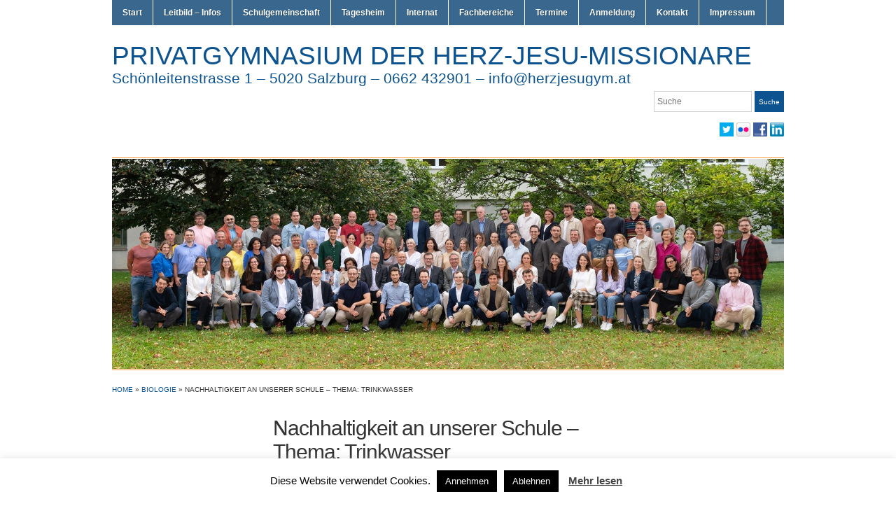

--- FILE ---
content_type: text/html; charset=UTF-8
request_url: https://www.herzjesugym.com/projekte/nachhaltigkeit-an-unserer-schule-thema-trinkwasser/
body_size: 14697
content:
<!DOCTYPE html>
<html lang="de">
<head>
<meta charset="UTF-8" />

<title> &raquo; Nachhaltigkeit an unserer Schule &#8211; Thema: Trinkwasser PRIVATGYMNASIUM DER HERZ-JESU-MISSIONARE</title>

<link rel="profile" href="http://gmpg.org/xfn/11" />
<link rel="pingback" href="https://www.herzjesugym.com/xmlrpc.php" />

<meta name='robots' content='max-image-preview:large' />
	<style>img:is([sizes="auto" i], [sizes^="auto," i]) { contain-intrinsic-size: 3000px 1500px }</style>
	<link rel="alternate" type="application/rss+xml" title="PRIVATGYMNASIUM DER HERZ-JESU-MISSIONARE &raquo; Feed" href="https://www.herzjesugym.com/feed/" />
<link rel="alternate" type="application/rss+xml" title="PRIVATGYMNASIUM DER HERZ-JESU-MISSIONARE &raquo; Kommentar-Feed" href="https://www.herzjesugym.com/comments/feed/" />
<script type="text/javascript">
/* <![CDATA[ */
window._wpemojiSettings = {"baseUrl":"https:\/\/s.w.org\/images\/core\/emoji\/15.0.3\/72x72\/","ext":".png","svgUrl":"https:\/\/s.w.org\/images\/core\/emoji\/15.0.3\/svg\/","svgExt":".svg","source":{"concatemoji":"https:\/\/www.herzjesugym.com\/wp-includes\/js\/wp-emoji-release.min.js?ver=6.7.2"}};
/*! This file is auto-generated */
!function(i,n){var o,s,e;function c(e){try{var t={supportTests:e,timestamp:(new Date).valueOf()};sessionStorage.setItem(o,JSON.stringify(t))}catch(e){}}function p(e,t,n){e.clearRect(0,0,e.canvas.width,e.canvas.height),e.fillText(t,0,0);var t=new Uint32Array(e.getImageData(0,0,e.canvas.width,e.canvas.height).data),r=(e.clearRect(0,0,e.canvas.width,e.canvas.height),e.fillText(n,0,0),new Uint32Array(e.getImageData(0,0,e.canvas.width,e.canvas.height).data));return t.every(function(e,t){return e===r[t]})}function u(e,t,n){switch(t){case"flag":return n(e,"\ud83c\udff3\ufe0f\u200d\u26a7\ufe0f","\ud83c\udff3\ufe0f\u200b\u26a7\ufe0f")?!1:!n(e,"\ud83c\uddfa\ud83c\uddf3","\ud83c\uddfa\u200b\ud83c\uddf3")&&!n(e,"\ud83c\udff4\udb40\udc67\udb40\udc62\udb40\udc65\udb40\udc6e\udb40\udc67\udb40\udc7f","\ud83c\udff4\u200b\udb40\udc67\u200b\udb40\udc62\u200b\udb40\udc65\u200b\udb40\udc6e\u200b\udb40\udc67\u200b\udb40\udc7f");case"emoji":return!n(e,"\ud83d\udc26\u200d\u2b1b","\ud83d\udc26\u200b\u2b1b")}return!1}function f(e,t,n){var r="undefined"!=typeof WorkerGlobalScope&&self instanceof WorkerGlobalScope?new OffscreenCanvas(300,150):i.createElement("canvas"),a=r.getContext("2d",{willReadFrequently:!0}),o=(a.textBaseline="top",a.font="600 32px Arial",{});return e.forEach(function(e){o[e]=t(a,e,n)}),o}function t(e){var t=i.createElement("script");t.src=e,t.defer=!0,i.head.appendChild(t)}"undefined"!=typeof Promise&&(o="wpEmojiSettingsSupports",s=["flag","emoji"],n.supports={everything:!0,everythingExceptFlag:!0},e=new Promise(function(e){i.addEventListener("DOMContentLoaded",e,{once:!0})}),new Promise(function(t){var n=function(){try{var e=JSON.parse(sessionStorage.getItem(o));if("object"==typeof e&&"number"==typeof e.timestamp&&(new Date).valueOf()<e.timestamp+604800&&"object"==typeof e.supportTests)return e.supportTests}catch(e){}return null}();if(!n){if("undefined"!=typeof Worker&&"undefined"!=typeof OffscreenCanvas&&"undefined"!=typeof URL&&URL.createObjectURL&&"undefined"!=typeof Blob)try{var e="postMessage("+f.toString()+"("+[JSON.stringify(s),u.toString(),p.toString()].join(",")+"));",r=new Blob([e],{type:"text/javascript"}),a=new Worker(URL.createObjectURL(r),{name:"wpTestEmojiSupports"});return void(a.onmessage=function(e){c(n=e.data),a.terminate(),t(n)})}catch(e){}c(n=f(s,u,p))}t(n)}).then(function(e){for(var t in e)n.supports[t]=e[t],n.supports.everything=n.supports.everything&&n.supports[t],"flag"!==t&&(n.supports.everythingExceptFlag=n.supports.everythingExceptFlag&&n.supports[t]);n.supports.everythingExceptFlag=n.supports.everythingExceptFlag&&!n.supports.flag,n.DOMReady=!1,n.readyCallback=function(){n.DOMReady=!0}}).then(function(){return e}).then(function(){var e;n.supports.everything||(n.readyCallback(),(e=n.source||{}).concatemoji?t(e.concatemoji):e.wpemoji&&e.twemoji&&(t(e.twemoji),t(e.wpemoji)))}))}((window,document),window._wpemojiSettings);
/* ]]> */
</script>
<style id='wp-emoji-styles-inline-css' type='text/css'>

	img.wp-smiley, img.emoji {
		display: inline !important;
		border: none !important;
		box-shadow: none !important;
		height: 1em !important;
		width: 1em !important;
		margin: 0 0.07em !important;
		vertical-align: -0.1em !important;
		background: none !important;
		padding: 0 !important;
	}
</style>
<link rel='stylesheet' id='wp-block-library-css' href='https://www.herzjesugym.com/wp-includes/css/dist/block-library/style.min.css?ver=6.7.2' type='text/css' media='all' />
<link rel='stylesheet' id='wpzoom-social-icons-block-style-css' href='https://www.herzjesugym.com/wp-content/plugins/social-icons-widget-by-wpzoom/block/dist/style-wpzoom-social-icons.css?ver=4.3.4' type='text/css' media='all' />
<style id='classic-theme-styles-inline-css' type='text/css'>
/*! This file is auto-generated */
.wp-block-button__link{color:#fff;background-color:#32373c;border-radius:9999px;box-shadow:none;text-decoration:none;padding:calc(.667em + 2px) calc(1.333em + 2px);font-size:1.125em}.wp-block-file__button{background:#32373c;color:#fff;text-decoration:none}
</style>
<style id='global-styles-inline-css' type='text/css'>
:root{--wp--preset--aspect-ratio--square: 1;--wp--preset--aspect-ratio--4-3: 4/3;--wp--preset--aspect-ratio--3-4: 3/4;--wp--preset--aspect-ratio--3-2: 3/2;--wp--preset--aspect-ratio--2-3: 2/3;--wp--preset--aspect-ratio--16-9: 16/9;--wp--preset--aspect-ratio--9-16: 9/16;--wp--preset--color--black: #000000;--wp--preset--color--cyan-bluish-gray: #abb8c3;--wp--preset--color--white: #ffffff;--wp--preset--color--pale-pink: #f78da7;--wp--preset--color--vivid-red: #cf2e2e;--wp--preset--color--luminous-vivid-orange: #ff6900;--wp--preset--color--luminous-vivid-amber: #fcb900;--wp--preset--color--light-green-cyan: #7bdcb5;--wp--preset--color--vivid-green-cyan: #00d084;--wp--preset--color--pale-cyan-blue: #8ed1fc;--wp--preset--color--vivid-cyan-blue: #0693e3;--wp--preset--color--vivid-purple: #9b51e0;--wp--preset--gradient--vivid-cyan-blue-to-vivid-purple: linear-gradient(135deg,rgba(6,147,227,1) 0%,rgb(155,81,224) 100%);--wp--preset--gradient--light-green-cyan-to-vivid-green-cyan: linear-gradient(135deg,rgb(122,220,180) 0%,rgb(0,208,130) 100%);--wp--preset--gradient--luminous-vivid-amber-to-luminous-vivid-orange: linear-gradient(135deg,rgba(252,185,0,1) 0%,rgba(255,105,0,1) 100%);--wp--preset--gradient--luminous-vivid-orange-to-vivid-red: linear-gradient(135deg,rgba(255,105,0,1) 0%,rgb(207,46,46) 100%);--wp--preset--gradient--very-light-gray-to-cyan-bluish-gray: linear-gradient(135deg,rgb(238,238,238) 0%,rgb(169,184,195) 100%);--wp--preset--gradient--cool-to-warm-spectrum: linear-gradient(135deg,rgb(74,234,220) 0%,rgb(151,120,209) 20%,rgb(207,42,186) 40%,rgb(238,44,130) 60%,rgb(251,105,98) 80%,rgb(254,248,76) 100%);--wp--preset--gradient--blush-light-purple: linear-gradient(135deg,rgb(255,206,236) 0%,rgb(152,150,240) 100%);--wp--preset--gradient--blush-bordeaux: linear-gradient(135deg,rgb(254,205,165) 0%,rgb(254,45,45) 50%,rgb(107,0,62) 100%);--wp--preset--gradient--luminous-dusk: linear-gradient(135deg,rgb(255,203,112) 0%,rgb(199,81,192) 50%,rgb(65,88,208) 100%);--wp--preset--gradient--pale-ocean: linear-gradient(135deg,rgb(255,245,203) 0%,rgb(182,227,212) 50%,rgb(51,167,181) 100%);--wp--preset--gradient--electric-grass: linear-gradient(135deg,rgb(202,248,128) 0%,rgb(113,206,126) 100%);--wp--preset--gradient--midnight: linear-gradient(135deg,rgb(2,3,129) 0%,rgb(40,116,252) 100%);--wp--preset--font-size--small: 13px;--wp--preset--font-size--medium: 20px;--wp--preset--font-size--large: 36px;--wp--preset--font-size--x-large: 42px;--wp--preset--spacing--20: 0.44rem;--wp--preset--spacing--30: 0.67rem;--wp--preset--spacing--40: 1rem;--wp--preset--spacing--50: 1.5rem;--wp--preset--spacing--60: 2.25rem;--wp--preset--spacing--70: 3.38rem;--wp--preset--spacing--80: 5.06rem;--wp--preset--shadow--natural: 6px 6px 9px rgba(0, 0, 0, 0.2);--wp--preset--shadow--deep: 12px 12px 50px rgba(0, 0, 0, 0.4);--wp--preset--shadow--sharp: 6px 6px 0px rgba(0, 0, 0, 0.2);--wp--preset--shadow--outlined: 6px 6px 0px -3px rgba(255, 255, 255, 1), 6px 6px rgba(0, 0, 0, 1);--wp--preset--shadow--crisp: 6px 6px 0px rgba(0, 0, 0, 1);}:where(.is-layout-flex){gap: 0.5em;}:where(.is-layout-grid){gap: 0.5em;}body .is-layout-flex{display: flex;}.is-layout-flex{flex-wrap: wrap;align-items: center;}.is-layout-flex > :is(*, div){margin: 0;}body .is-layout-grid{display: grid;}.is-layout-grid > :is(*, div){margin: 0;}:where(.wp-block-columns.is-layout-flex){gap: 2em;}:where(.wp-block-columns.is-layout-grid){gap: 2em;}:where(.wp-block-post-template.is-layout-flex){gap: 1.25em;}:where(.wp-block-post-template.is-layout-grid){gap: 1.25em;}.has-black-color{color: var(--wp--preset--color--black) !important;}.has-cyan-bluish-gray-color{color: var(--wp--preset--color--cyan-bluish-gray) !important;}.has-white-color{color: var(--wp--preset--color--white) !important;}.has-pale-pink-color{color: var(--wp--preset--color--pale-pink) !important;}.has-vivid-red-color{color: var(--wp--preset--color--vivid-red) !important;}.has-luminous-vivid-orange-color{color: var(--wp--preset--color--luminous-vivid-orange) !important;}.has-luminous-vivid-amber-color{color: var(--wp--preset--color--luminous-vivid-amber) !important;}.has-light-green-cyan-color{color: var(--wp--preset--color--light-green-cyan) !important;}.has-vivid-green-cyan-color{color: var(--wp--preset--color--vivid-green-cyan) !important;}.has-pale-cyan-blue-color{color: var(--wp--preset--color--pale-cyan-blue) !important;}.has-vivid-cyan-blue-color{color: var(--wp--preset--color--vivid-cyan-blue) !important;}.has-vivid-purple-color{color: var(--wp--preset--color--vivid-purple) !important;}.has-black-background-color{background-color: var(--wp--preset--color--black) !important;}.has-cyan-bluish-gray-background-color{background-color: var(--wp--preset--color--cyan-bluish-gray) !important;}.has-white-background-color{background-color: var(--wp--preset--color--white) !important;}.has-pale-pink-background-color{background-color: var(--wp--preset--color--pale-pink) !important;}.has-vivid-red-background-color{background-color: var(--wp--preset--color--vivid-red) !important;}.has-luminous-vivid-orange-background-color{background-color: var(--wp--preset--color--luminous-vivid-orange) !important;}.has-luminous-vivid-amber-background-color{background-color: var(--wp--preset--color--luminous-vivid-amber) !important;}.has-light-green-cyan-background-color{background-color: var(--wp--preset--color--light-green-cyan) !important;}.has-vivid-green-cyan-background-color{background-color: var(--wp--preset--color--vivid-green-cyan) !important;}.has-pale-cyan-blue-background-color{background-color: var(--wp--preset--color--pale-cyan-blue) !important;}.has-vivid-cyan-blue-background-color{background-color: var(--wp--preset--color--vivid-cyan-blue) !important;}.has-vivid-purple-background-color{background-color: var(--wp--preset--color--vivid-purple) !important;}.has-black-border-color{border-color: var(--wp--preset--color--black) !important;}.has-cyan-bluish-gray-border-color{border-color: var(--wp--preset--color--cyan-bluish-gray) !important;}.has-white-border-color{border-color: var(--wp--preset--color--white) !important;}.has-pale-pink-border-color{border-color: var(--wp--preset--color--pale-pink) !important;}.has-vivid-red-border-color{border-color: var(--wp--preset--color--vivid-red) !important;}.has-luminous-vivid-orange-border-color{border-color: var(--wp--preset--color--luminous-vivid-orange) !important;}.has-luminous-vivid-amber-border-color{border-color: var(--wp--preset--color--luminous-vivid-amber) !important;}.has-light-green-cyan-border-color{border-color: var(--wp--preset--color--light-green-cyan) !important;}.has-vivid-green-cyan-border-color{border-color: var(--wp--preset--color--vivid-green-cyan) !important;}.has-pale-cyan-blue-border-color{border-color: var(--wp--preset--color--pale-cyan-blue) !important;}.has-vivid-cyan-blue-border-color{border-color: var(--wp--preset--color--vivid-cyan-blue) !important;}.has-vivid-purple-border-color{border-color: var(--wp--preset--color--vivid-purple) !important;}.has-vivid-cyan-blue-to-vivid-purple-gradient-background{background: var(--wp--preset--gradient--vivid-cyan-blue-to-vivid-purple) !important;}.has-light-green-cyan-to-vivid-green-cyan-gradient-background{background: var(--wp--preset--gradient--light-green-cyan-to-vivid-green-cyan) !important;}.has-luminous-vivid-amber-to-luminous-vivid-orange-gradient-background{background: var(--wp--preset--gradient--luminous-vivid-amber-to-luminous-vivid-orange) !important;}.has-luminous-vivid-orange-to-vivid-red-gradient-background{background: var(--wp--preset--gradient--luminous-vivid-orange-to-vivid-red) !important;}.has-very-light-gray-to-cyan-bluish-gray-gradient-background{background: var(--wp--preset--gradient--very-light-gray-to-cyan-bluish-gray) !important;}.has-cool-to-warm-spectrum-gradient-background{background: var(--wp--preset--gradient--cool-to-warm-spectrum) !important;}.has-blush-light-purple-gradient-background{background: var(--wp--preset--gradient--blush-light-purple) !important;}.has-blush-bordeaux-gradient-background{background: var(--wp--preset--gradient--blush-bordeaux) !important;}.has-luminous-dusk-gradient-background{background: var(--wp--preset--gradient--luminous-dusk) !important;}.has-pale-ocean-gradient-background{background: var(--wp--preset--gradient--pale-ocean) !important;}.has-electric-grass-gradient-background{background: var(--wp--preset--gradient--electric-grass) !important;}.has-midnight-gradient-background{background: var(--wp--preset--gradient--midnight) !important;}.has-small-font-size{font-size: var(--wp--preset--font-size--small) !important;}.has-medium-font-size{font-size: var(--wp--preset--font-size--medium) !important;}.has-large-font-size{font-size: var(--wp--preset--font-size--large) !important;}.has-x-large-font-size{font-size: var(--wp--preset--font-size--x-large) !important;}
:where(.wp-block-post-template.is-layout-flex){gap: 1.25em;}:where(.wp-block-post-template.is-layout-grid){gap: 1.25em;}
:where(.wp-block-columns.is-layout-flex){gap: 2em;}:where(.wp-block-columns.is-layout-grid){gap: 2em;}
:root :where(.wp-block-pullquote){font-size: 1.5em;line-height: 1.6;}
</style>
<link rel='stylesheet' id='abcfrggcl-css' href='https://www.herzjesugym.com/wp-content/plugins/abcfolio-responsive-grid-gallery-custom-links-pro/css/rggcl.css?ver=0.6.1' type='text/css' media='all' />
<link rel='stylesheet' id='contact-form-7-css' href='https://www.herzjesugym.com/wp-content/plugins/contact-form-7/includes/css/styles.css?ver=6.0.5' type='text/css' media='all' />
<link rel='stylesheet' id='cookie-law-info-css' href='https://www.herzjesugym.com/wp-content/plugins/cookie-law-info/legacy/public/css/cookie-law-info-public.css?ver=3.2.8' type='text/css' media='all' />
<link rel='stylesheet' id='cookie-law-info-gdpr-css' href='https://www.herzjesugym.com/wp-content/plugins/cookie-law-info/legacy/public/css/cookie-law-info-gdpr.css?ver=3.2.8' type='text/css' media='all' />
<link rel='stylesheet' id='ditty-displays-css' href='https://www.herzjesugym.com/wp-content/plugins/ditty-news-ticker/build/dittyDisplays.css?ver=3.1.54' type='text/css' media='all' />
<link rel='stylesheet' id='ditty-fontawesome-css' href='https://www.herzjesugym.com/wp-content/plugins/ditty-news-ticker/includes/libs/fontawesome-6.4.0/css/all.css?ver=6.4.0' type='text/css' media='' />
<link rel='stylesheet' id='academica-style-css' href='https://www.herzjesugym.com/wp-content/themes/academica/style.css?ver=6.7.2' type='text/css' media='all' />
<style id='akismet-widget-style-inline-css' type='text/css'>

			.a-stats {
				--akismet-color-mid-green: #357b49;
				--akismet-color-white: #fff;
				--akismet-color-light-grey: #f6f7f7;

				max-width: 350px;
				width: auto;
			}

			.a-stats * {
				all: unset;
				box-sizing: border-box;
			}

			.a-stats strong {
				font-weight: 600;
			}

			.a-stats a.a-stats__link,
			.a-stats a.a-stats__link:visited,
			.a-stats a.a-stats__link:active {
				background: var(--akismet-color-mid-green);
				border: none;
				box-shadow: none;
				border-radius: 8px;
				color: var(--akismet-color-white);
				cursor: pointer;
				display: block;
				font-family: -apple-system, BlinkMacSystemFont, 'Segoe UI', 'Roboto', 'Oxygen-Sans', 'Ubuntu', 'Cantarell', 'Helvetica Neue', sans-serif;
				font-weight: 500;
				padding: 12px;
				text-align: center;
				text-decoration: none;
				transition: all 0.2s ease;
			}

			/* Extra specificity to deal with TwentyTwentyOne focus style */
			.widget .a-stats a.a-stats__link:focus {
				background: var(--akismet-color-mid-green);
				color: var(--akismet-color-white);
				text-decoration: none;
			}

			.a-stats a.a-stats__link:hover {
				filter: brightness(110%);
				box-shadow: 0 4px 12px rgba(0, 0, 0, 0.06), 0 0 2px rgba(0, 0, 0, 0.16);
			}

			.a-stats .count {
				color: var(--akismet-color-white);
				display: block;
				font-size: 1.5em;
				line-height: 1.4;
				padding: 0 13px;
				white-space: nowrap;
			}
		
</style>
<link rel='stylesheet' id='wpzoom-social-icons-socicon-css' href='https://www.herzjesugym.com/wp-content/plugins/social-icons-widget-by-wpzoom/assets/css/wpzoom-socicon.css?ver=1741856030' type='text/css' media='all' />
<link rel='stylesheet' id='wpzoom-social-icons-genericons-css' href='https://www.herzjesugym.com/wp-content/plugins/social-icons-widget-by-wpzoom/assets/css/genericons.css?ver=1741856030' type='text/css' media='all' />
<link rel='stylesheet' id='wpzoom-social-icons-academicons-css' href='https://www.herzjesugym.com/wp-content/plugins/social-icons-widget-by-wpzoom/assets/css/academicons.min.css?ver=1741856030' type='text/css' media='all' />
<link rel='stylesheet' id='wpzoom-social-icons-font-awesome-3-css' href='https://www.herzjesugym.com/wp-content/plugins/social-icons-widget-by-wpzoom/assets/css/font-awesome-3.min.css?ver=1741856030' type='text/css' media='all' />
<link rel='stylesheet' id='dashicons-css' href='https://www.herzjesugym.com/wp-includes/css/dashicons.min.css?ver=6.7.2' type='text/css' media='all' />
<link rel='stylesheet' id='wpzoom-social-icons-styles-css' href='https://www.herzjesugym.com/wp-content/plugins/social-icons-widget-by-wpzoom/assets/css/wpzoom-social-icons-styles.css?ver=1741856030' type='text/css' media='all' />
<link rel='stylesheet' id='tablepress-default-css' href='https://www.herzjesugym.com/wp-content/plugins/tablepress/css/build/default.css?ver=3.0.4' type='text/css' media='all' />
<link rel='preload' as='font'  id='wpzoom-social-icons-font-academicons-woff2-css' href='https://www.herzjesugym.com/wp-content/plugins/social-icons-widget-by-wpzoom/assets/font/academicons.woff2?v=1.9.2'  type='font/woff2' crossorigin />
<link rel='preload' as='font'  id='wpzoom-social-icons-font-fontawesome-3-woff2-css' href='https://www.herzjesugym.com/wp-content/plugins/social-icons-widget-by-wpzoom/assets/font/fontawesome-webfont.woff2?v=4.7.0'  type='font/woff2' crossorigin />
<link rel='preload' as='font'  id='wpzoom-social-icons-font-genericons-woff-css' href='https://www.herzjesugym.com/wp-content/plugins/social-icons-widget-by-wpzoom/assets/font/Genericons.woff'  type='font/woff' crossorigin />
<link rel='preload' as='font'  id='wpzoom-social-icons-font-socicon-woff2-css' href='https://www.herzjesugym.com/wp-content/plugins/social-icons-widget-by-wpzoom/assets/font/socicon.woff2?v=4.3.4'  type='font/woff2' crossorigin />
<script type="text/javascript" src="https://www.herzjesugym.com/wp-includes/js/jquery/jquery.min.js?ver=3.7.1" id="jquery-core-js"></script>
<script type="text/javascript" src="https://www.herzjesugym.com/wp-includes/js/jquery/jquery-migrate.min.js?ver=3.4.1" id="jquery-migrate-js"></script>
<script type="text/javascript" id="cookie-law-info-js-extra">
/* <![CDATA[ */
var Cli_Data = {"nn_cookie_ids":[],"cookielist":[],"non_necessary_cookies":[],"ccpaEnabled":"","ccpaRegionBased":"","ccpaBarEnabled":"","strictlyEnabled":["necessary","obligatoire"],"ccpaType":"gdpr","js_blocking":"","custom_integration":"","triggerDomRefresh":"","secure_cookies":""};
var cli_cookiebar_settings = {"animate_speed_hide":"500","animate_speed_show":"500","background":"#FFF","border":"#b1a6a6c2","border_on":"","button_1_button_colour":"#000","button_1_button_hover":"#000000","button_1_link_colour":"#fff","button_1_as_button":"1","button_1_new_win":"","button_2_button_colour":"#333","button_2_button_hover":"#292929","button_2_link_colour":"#444","button_2_as_button":"","button_2_hidebar":"","button_3_button_colour":"#000","button_3_button_hover":"#000000","button_3_link_colour":"#fff","button_3_as_button":"1","button_3_new_win":"","button_4_button_colour":"#000","button_4_button_hover":"#000000","button_4_link_colour":"#fff","button_4_as_button":"1","button_7_button_colour":"#61a229","button_7_button_hover":"#4e8221","button_7_link_colour":"#fff","button_7_as_button":"1","button_7_new_win":"","font_family":"inherit","header_fix":"","notify_animate_hide":"1","notify_animate_show":"","notify_div_id":"#cookie-law-info-bar","notify_position_horizontal":"right","notify_position_vertical":"bottom","scroll_close":"","scroll_close_reload":"","accept_close_reload":"","reject_close_reload":"","showagain_tab":"1","showagain_background":"#fff","showagain_border":"#000","showagain_div_id":"#cookie-law-info-again","showagain_x_position":"100px","text":"#000","show_once_yn":"","show_once":"10000","logging_on":"","as_popup":"","popup_overlay":"1","bar_heading_text":"","cookie_bar_as":"banner","popup_showagain_position":"bottom-right","widget_position":"left"};
var log_object = {"ajax_url":"https:\/\/www.herzjesugym.com\/wp-admin\/admin-ajax.php"};
/* ]]> */
</script>
<script type="text/javascript" src="https://www.herzjesugym.com/wp-content/plugins/cookie-law-info/legacy/public/js/cookie-law-info-public.js?ver=3.2.8" id="cookie-law-info-js"></script>
<link rel="https://api.w.org/" href="https://www.herzjesugym.com/wp-json/" /><link rel="alternate" title="JSON" type="application/json" href="https://www.herzjesugym.com/wp-json/wp/v2/posts/8065" /><link rel="EditURI" type="application/rsd+xml" title="RSD" href="https://www.herzjesugym.com/xmlrpc.php?rsd" />
<meta name="generator" content="WordPress 6.7.2" />
<link rel="canonical" href="https://www.herzjesugym.com/projekte/nachhaltigkeit-an-unserer-schule-thema-trinkwasser/" />
<link rel='shortlink' href='https://www.herzjesugym.com/?p=8065' />
<link rel="alternate" title="oEmbed (JSON)" type="application/json+oembed" href="https://www.herzjesugym.com/wp-json/oembed/1.0/embed?url=https%3A%2F%2Fwww.herzjesugym.com%2Fprojekte%2Fnachhaltigkeit-an-unserer-schule-thema-trinkwasser%2F" />
<link rel="alternate" title="oEmbed (XML)" type="text/xml+oembed" href="https://www.herzjesugym.com/wp-json/oembed/1.0/embed?url=https%3A%2F%2Fwww.herzjesugym.com%2Fprojekte%2Fnachhaltigkeit-an-unserer-schule-thema-trinkwasser%2F&#038;format=xml" />
<link rel="apple-touch-icon" sizes="180x180" href="/wp-content/uploads/fbrfg/apple-touch-icon.png">
<link rel="icon" type="image/png" sizes="32x32" href="/wp-content/uploads/fbrfg/favicon-32x32.png">
<link rel="icon" type="image/png" sizes="16x16" href="/wp-content/uploads/fbrfg/favicon-16x16.png">
<link rel="manifest" href="/wp-content/uploads/fbrfg/site.webmanifest">
<link rel="mask-icon" href="/wp-content/uploads/fbrfg/safari-pinned-tab.svg" color="#5bbad5">
<link rel="shortcut icon" href="/wp-content/uploads/fbrfg/favicon.ico">
<meta name="msapplication-TileColor" content="#da532c">
<meta name="msapplication-config" content="/wp-content/uploads/fbrfg/browserconfig.xml">
<meta name="theme-color" content="#ffffff"><!-- Analytics by WP Statistics - https://wp-statistics.com -->
<style type="text/css" id="custom-background-css">
body.custom-background { background-color: #ffffff; }
</style>
	<link rel="stylesheet" type="text/css" media="screen" href="https://www.herzjesugym.com/wp-content/plugins/pc-custom-css/custom.css?pc_custom_css_ver=1406572166" />
</head>
<body class="post-template-default single single-post postid-8065 single-format-standard custom-background">
	<div id="wrap">
		<div id="header" class="clearfix">

			<div id="main-nav">
				<ul id="menuhead" class="menu"><li id="menu-item-70" class="menu-item menu-item-type-custom menu-item-object-custom menu-item-home menu-item-70"><a href="http://www.herzjesugym.com/">Start</a></li>
<li id="menu-item-72" class="menu-item menu-item-type-post_type menu-item-object-page menu-item-has-children menu-item-72"><a href="https://www.herzjesugym.com/informationen/">Leitbild &#8211; Infos</a>
<ul class="sub-menu">
	<li id="menu-item-12297" class="menu-item menu-item-type-post_type menu-item-object-page menu-item-12297"><a href="https://www.herzjesugym.com/leitbild-schulprofil/">Leitbild – Schulprofil</a></li>
	<li id="menu-item-12306" class="menu-item menu-item-type-post_type menu-item-object-page menu-item-12306"><a href="https://www.herzjesugym.com/folder-schule/">Folder Schule</a></li>
	<li id="menu-item-5790" class="menu-item menu-item-type-post_type menu-item-object-page menu-item-5790"><a href="https://www.herzjesugym.com/stundentafeln/">Stundentafeln</a></li>
	<li id="menu-item-12300" class="menu-item menu-item-type-post_type menu-item-object-page menu-item-12300"><a href="https://www.herzjesugym.com/stunden-zeitraster/">Stunden-/Zeitraster</a></li>
	<li id="menu-item-6165" class="menu-item menu-item-type-post_type menu-item-object-page menu-item-6165"><a href="https://www.herzjesugym.com/downloads/">Downloads</a></li>
	<li id="menu-item-13027" class="menu-item menu-item-type-custom menu-item-object-custom menu-item-13027"><a href="https://team.jako.com/de-de/team/herz_jesu_gymnasium/?item_source=27209">Schulshop</a></li>
</ul>
</li>
<li id="menu-item-5932" class="menu-item menu-item-type-post_type menu-item-object-page menu-item-has-children menu-item-5932"><a href="https://www.herzjesugym.com/schulgemeinschaft/">Schulgemeinschaft</a>
<ul class="sub-menu">
	<li id="menu-item-7560" class="menu-item menu-item-type-post_type menu-item-object-page menu-item-7560"><a href="https://www.herzjesugym.com/schulleitung/">Schulleitung</a></li>
	<li id="menu-item-5852" class="menu-item menu-item-type-post_type menu-item-object-page menu-item-5852"><a href="https://www.herzjesugym.com/sekretariat/">Sekretariat/Buchhaltung</a></li>
	<li id="menu-item-1004" class="menu-item menu-item-type-post_type menu-item-object-page menu-item-1004"><a href="https://www.herzjesugym.com/schulerseite/">Schülerinnen/Schüler</a></li>
	<li id="menu-item-11133" class="menu-item menu-item-type-post_type menu-item-object-page menu-item-11133"><a href="https://www.herzjesugym.com/tagesheim/">Tagesheim</a></li>
	<li id="menu-item-7822" class="menu-item menu-item-type-custom menu-item-object-custom menu-item-7822"><a target="_blank" href="http://internatherzjesugym.wordpress.com/">Internat</a></li>
	<li id="menu-item-5867" class="menu-item menu-item-type-custom menu-item-object-custom menu-item-5867"><a target="_blank" href="http://eltern-am-herzjesugym.at/">Elternverein</a></li>
	<li id="menu-item-1387" class="menu-item menu-item-type-post_type menu-item-object-page menu-item-1387"><a href="https://www.herzjesugym.com/lehrer-2/">Lehrerinnen/Lehrer</a></li>
	<li id="menu-item-7408" class="menu-item menu-item-type-custom menu-item-object-custom menu-item-7408"><a target="_blank" href="https://erato.webuntis.com/WebUntis/?school=herzjesugym#/basic/officehours">Sprechstunden</a></li>
	<li id="menu-item-7820" class="menu-item menu-item-type-post_type menu-item-object-page menu-item-7820"><a href="https://www.herzjesugym.com/schularzt-schulpsychologe/">Schularzt / Schulpsychologin</a></li>
	<li id="menu-item-7821" class="menu-item menu-item-type-post_type menu-item-object-page menu-item-7821"><a href="https://www.herzjesugym.com/hausverwaltung/">Hausverwaltung</a></li>
</ul>
</li>
<li id="menu-item-11132" class="menu-item menu-item-type-post_type menu-item-object-page menu-item-11132"><a href="https://www.herzjesugym.com/tagesheim/">Tagesheim</a></li>
<li id="menu-item-1960" class="menu-item menu-item-type-custom menu-item-object-custom menu-item-1960"><a target="_blank" href="https://internat.herzjesugym.com/">Internat</a></li>
<li id="menu-item-71" class="menu-item menu-item-type-post_type menu-item-object-page menu-item-71"><a href="https://www.herzjesugym.com/fachbereiche/">Fachbereiche</a></li>
<li id="menu-item-626" class="menu-item menu-item-type-post_type menu-item-object-page menu-item-626"><a href="https://www.herzjesugym.com/calendar/">Termine</a></li>
<li id="menu-item-5936" class="menu-item menu-item-type-post_type menu-item-object-page menu-item-has-children menu-item-5936"><a href="https://www.herzjesugym.com/anmeldung-2/">Anmeldung</a>
<ul class="sub-menu">
	<li id="menu-item-990" class="menu-item menu-item-type-post_type menu-item-object-page menu-item-990"><a href="https://www.herzjesugym.com/anmeldung/">Anmeldung – 1. Klasse</a></li>
	<li id="menu-item-5926" class="menu-item menu-item-type-post_type menu-item-object-page menu-item-5926"><a href="https://www.herzjesugym.com/anmeldung-oberstufe/">Anmeldung – Oberstufe</a></li>
</ul>
</li>
<li id="menu-item-467" class="menu-item menu-item-type-post_type menu-item-object-page menu-item-467"><a href="https://www.herzjesugym.com/impressum/">Kontakt</a></li>
<li id="menu-item-5063" class="menu-item menu-item-type-post_type menu-item-object-page menu-item-5063"><a href="https://www.herzjesugym.com/impressum-offenlegung/">Impressum</a></li>
</ul>			</div><!-- end #main-nav -->

			<div id="logo">
				<h1 id="site-title">
					<a href="https://www.herzjesugym.com" title="PRIVATGYMNASIUM DER HERZ-JESU-MISSIONARE - Schönleitenstrasse 1 &#8211; 5020 Salzburg &#8211; 0662 432901 &#8211; info@herzjesugym.at" rel="home">
						PRIVATGYMNASIUM DER HERZ-JESU-MISSIONARE					</a>
				</h1>
				<p id="site-description">Schönleitenstrasse 1 &#8211; 5020 Salzburg &#8211; 0662 432901 &#8211; info@herzjesugym.at</p>
			</div><!-- end #logo -->

			<div id="search">
				<form method="get" id="searchform" action="https://www.herzjesugym.com/">
	<label for="s" class="assistive-text hidden">Suche</label>
	<input id="s" type="text" name="s" placeholder="Suche">
	<button id="searchsubmit" name="submit" type="submit">Suche</button>
</form>			</div><!-- end #search -->

			
<div id="social">
	<ul>
				<li>
			<a class="twitter" href="https://twitter.com/herzjesugym" title="Twitter" rel="external,nofollow">
				Twitter			</a>
		</li>
				<li>
			<a class="flickr" href="https://www.instagram.com/herzjesugym.at/" title="Flickr" rel="external,nofollow">
				Flickr			</a>
		</li>
				<li>
			<a class="facebook" href="https://www.facebook.com/pages/Privatgymnasium-der-Herz-Jesu-Missionare/229435663740095" title="Facebook" rel="external,nofollow">
				Facebook			</a>
		</li>
				<li>
			<a class="linkedin" href="https://www.linkedin.com/school/privatgymnasium-der-herz-jesu-missionare" title="LinkedIn" rel="external,nofollow">
				LinkedIn			</a>
		</li>
			</ul>
</div>
		</div><!-- end #header -->

			<div id="slider-wrap">
		<a href="https://www.herzjesugym.com/" title="PRIVATGYMNASIUM DER HERZ-JESU-MISSIONARE" rel="home">
			<img src="https://www.herzjesugym.com/wp-content/uploads/2024/10/alle-Lehrer-2024-1.jpg" width="960" height="300" alt="" />
		</a>
	</div><!-- end #slider-wrap -->
	
<div id="content" class="clearfix">

	
	<div class="column column-title">
		<div id="crumbs">
	<p><a href="https://www.herzjesugym.com">Home</a> &raquo; <a href="https://www.herzjesugym.com/category/biologie/">Biologie</a> &raquo; <span class="current">Nachhaltigkeit an unserer Schule &#8211; Thema: Trinkwasser</span></p>
</div><!-- end #crumbs -->		<h1 class="title-header">Nachhaltigkeit an unserer Schule &#8211; Thema: Trinkwasser</h1>	</div><!-- end .column-title -->

		<div class="column column-narrow">
		<div id="nav_menu-8" class="widget clearfix widget_nav_menu"><div class="menu-hauptmenu-container"><ul id="menu-hauptmenu" class="menu"><li class="menu-item menu-item-type-custom menu-item-object-custom menu-item-home menu-item-70"><a href="http://www.herzjesugym.com/">Start</a></li>
<li class="menu-item menu-item-type-post_type menu-item-object-page menu-item-has-children menu-item-72"><a href="https://www.herzjesugym.com/informationen/">Leitbild &#8211; Infos</a>
<ul class="sub-menu">
	<li class="menu-item menu-item-type-post_type menu-item-object-page menu-item-12297"><a href="https://www.herzjesugym.com/leitbild-schulprofil/">Leitbild – Schulprofil</a></li>
	<li class="menu-item menu-item-type-post_type menu-item-object-page menu-item-12306"><a href="https://www.herzjesugym.com/folder-schule/">Folder Schule</a></li>
	<li class="menu-item menu-item-type-post_type menu-item-object-page menu-item-5790"><a href="https://www.herzjesugym.com/stundentafeln/">Stundentafeln</a></li>
	<li class="menu-item menu-item-type-post_type menu-item-object-page menu-item-12300"><a href="https://www.herzjesugym.com/stunden-zeitraster/">Stunden-/Zeitraster</a></li>
	<li class="menu-item menu-item-type-post_type menu-item-object-page menu-item-6165"><a href="https://www.herzjesugym.com/downloads/">Downloads</a></li>
	<li class="menu-item menu-item-type-custom menu-item-object-custom menu-item-13027"><a href="https://team.jako.com/de-de/team/herz_jesu_gymnasium/?item_source=27209">Schulshop</a></li>
</ul>
</li>
<li class="menu-item menu-item-type-post_type menu-item-object-page menu-item-has-children menu-item-5932"><a href="https://www.herzjesugym.com/schulgemeinschaft/">Schulgemeinschaft</a>
<ul class="sub-menu">
	<li class="menu-item menu-item-type-post_type menu-item-object-page menu-item-7560"><a href="https://www.herzjesugym.com/schulleitung/">Schulleitung</a></li>
	<li class="menu-item menu-item-type-post_type menu-item-object-page menu-item-5852"><a href="https://www.herzjesugym.com/sekretariat/">Sekretariat/Buchhaltung</a></li>
	<li class="menu-item menu-item-type-post_type menu-item-object-page menu-item-1004"><a href="https://www.herzjesugym.com/schulerseite/">Schülerinnen/Schüler</a></li>
	<li class="menu-item menu-item-type-post_type menu-item-object-page menu-item-11133"><a href="https://www.herzjesugym.com/tagesheim/">Tagesheim</a></li>
	<li class="menu-item menu-item-type-custom menu-item-object-custom menu-item-7822"><a target="_blank" href="http://internatherzjesugym.wordpress.com/">Internat</a></li>
	<li class="menu-item menu-item-type-custom menu-item-object-custom menu-item-5867"><a target="_blank" href="http://eltern-am-herzjesugym.at/">Elternverein</a></li>
	<li class="menu-item menu-item-type-post_type menu-item-object-page menu-item-1387"><a href="https://www.herzjesugym.com/lehrer-2/">Lehrerinnen/Lehrer</a></li>
	<li class="menu-item menu-item-type-custom menu-item-object-custom menu-item-7408"><a target="_blank" href="https://erato.webuntis.com/WebUntis/?school=herzjesugym#/basic/officehours">Sprechstunden</a></li>
	<li class="menu-item menu-item-type-post_type menu-item-object-page menu-item-7820"><a href="https://www.herzjesugym.com/schularzt-schulpsychologe/">Schularzt / Schulpsychologin</a></li>
	<li class="menu-item menu-item-type-post_type menu-item-object-page menu-item-7821"><a href="https://www.herzjesugym.com/hausverwaltung/">Hausverwaltung</a></li>
</ul>
</li>
<li class="menu-item menu-item-type-post_type menu-item-object-page menu-item-11132"><a href="https://www.herzjesugym.com/tagesheim/">Tagesheim</a></li>
<li class="menu-item menu-item-type-custom menu-item-object-custom menu-item-1960"><a target="_blank" href="https://internat.herzjesugym.com/">Internat</a></li>
<li class="menu-item menu-item-type-post_type menu-item-object-page menu-item-71"><a href="https://www.herzjesugym.com/fachbereiche/">Fachbereiche</a></li>
<li class="menu-item menu-item-type-post_type menu-item-object-page menu-item-626"><a href="https://www.herzjesugym.com/calendar/">Termine</a></li>
<li class="menu-item menu-item-type-post_type menu-item-object-page menu-item-has-children menu-item-5936"><a href="https://www.herzjesugym.com/anmeldung-2/">Anmeldung</a>
<ul class="sub-menu">
	<li class="menu-item menu-item-type-post_type menu-item-object-page menu-item-990"><a href="https://www.herzjesugym.com/anmeldung/">Anmeldung – 1. Klasse</a></li>
	<li class="menu-item menu-item-type-post_type menu-item-object-page menu-item-5926"><a href="https://www.herzjesugym.com/anmeldung-oberstufe/">Anmeldung – Oberstufe</a></li>
</ul>
</li>
<li class="menu-item menu-item-type-post_type menu-item-object-page menu-item-467"><a href="https://www.herzjesugym.com/impressum/">Kontakt</a></li>
<li class="menu-item menu-item-type-post_type menu-item-object-page menu-item-5063"><a href="https://www.herzjesugym.com/impressum-offenlegung/">Impressum</a></li>
</ul></div></div><div id="tag_cloud-9" class="widget clearfix widget_tag_cloud"><h3 class="heading">Kategorien</h3><div class="tagcloud"><a href="https://www.herzjesugym.com/category/allgemein/" class="tag-cloud-link tag-link-7 tag-link-position-1" style="font-size: 22pt;" aria-label="Allgemein (552 Einträge)">Allgemein</a>
<a href="https://www.herzjesugym.com/category/astronomie/" class="tag-cloud-link tag-link-42 tag-link-position-2" style="font-size: 11.155737704918pt;" aria-label="Astronomie (6 Einträge)">Astronomie</a>
<a href="https://www.herzjesugym.com/category/berufsorientierung/" class="tag-cloud-link tag-link-99 tag-link-position-3" style="font-size: 10.295081967213pt;" aria-label="Berufsorientierung (4 Einträge)">Berufsorientierung</a>
<a href="https://www.herzjesugym.com/category/bewegung-und-sport/" class="tag-cloud-link tag-link-38 tag-link-position-4" style="font-size: 17.696721311475pt;" aria-label="Bewegung und Sport (97 Einträge)">Bewegung und Sport</a>
<a href="https://www.herzjesugym.com/category/bildnerische-erziehung/" class="tag-cloud-link tag-link-32 tag-link-position-5" style="font-size: 15.516393442623pt;" aria-label="Bildnerische Erziehung (40 Einträge)">Bildnerische Erziehung</a>
<a href="https://www.herzjesugym.com/category/biologie/" class="tag-cloud-link tag-link-27 tag-link-position-6" style="font-size: 14.655737704918pt;" aria-label="Biologie (28 Einträge)">Biologie</a>
<a href="https://www.herzjesugym.com/category/chemie/" class="tag-cloud-link tag-link-28 tag-link-position-7" style="font-size: 12.647540983607pt;" aria-label="Chemie (12 Einträge)">Chemie</a>
<a href="https://www.herzjesugym.com/category/deutsch/" class="tag-cloud-link tag-link-19 tag-link-position-8" style="font-size: 16.032786885246pt;" aria-label="Deutsch (49 Einträge)">Deutsch</a>
<a href="https://www.herzjesugym.com/category/digico/" class="tag-cloud-link tag-link-298 tag-link-position-9" style="font-size: 10.295081967213pt;" aria-label="DigiCo (4 Einträge)">DigiCo</a>
<a href="https://www.herzjesugym.com/category/elternverein/" class="tag-cloud-link tag-link-137 tag-link-position-10" style="font-size: 10.754098360656pt;" aria-label="Elternverein (5 Einträge)">Elternverein</a>
<a href="https://www.herzjesugym.com/category/englisch/" class="tag-cloud-link tag-link-20 tag-link-position-11" style="font-size: 10.754098360656pt;" aria-label="Englisch (5 Einträge)">Englisch</a>
<a href="https://www.herzjesugym.com/category/franzoesisch/" class="tag-cloud-link tag-link-23 tag-link-position-12" style="font-size: 13.16393442623pt;" aria-label="Französisch (15 Einträge)">Französisch</a>
<a href="https://www.herzjesugym.com/category/geographie/" class="tag-cloud-link tag-link-25 tag-link-position-13" style="font-size: 12.877049180328pt;" aria-label="Geographie (13 Einträge)">Geographie</a>
<a href="https://www.herzjesugym.com/category/geschichte/" class="tag-cloud-link tag-link-24 tag-link-position-14" style="font-size: 13.737704918033pt;" aria-label="Geschichte (19 Einträge)">Geschichte</a>
<a href="https://www.herzjesugym.com/category/griechisch/" class="tag-cloud-link tag-link-22 tag-link-position-15" style="font-size: 10.295081967213pt;" aria-label="Griechisch (4 Einträge)">Griechisch</a>
<a href="https://www.herzjesugym.com/category/informatik/" class="tag-cloud-link tag-link-37 tag-link-position-16" style="font-size: 11.155737704918pt;" aria-label="Informatik (6 Einträge)">Informatik</a>
<a href="https://www.herzjesugym.com/category/internat/" class="tag-cloud-link tag-link-54 tag-link-position-17" style="font-size: 10.295081967213pt;" aria-label="Internat (4 Einträge)">Internat</a>
<a href="https://www.herzjesugym.com/category/italienisch/" class="tag-cloud-link tag-link-36 tag-link-position-18" style="font-size: 10.295081967213pt;" aria-label="Italienisch (4 Einträge)">Italienisch</a>
<a href="https://www.herzjesugym.com/category/kommunikation-rhetorik/" class="tag-cloud-link tag-link-98 tag-link-position-19" style="font-size: 10.754098360656pt;" aria-label="Kommunikation-Rhetorik (5 Einträge)">Kommunikation-Rhetorik</a>
<a href="https://www.herzjesugym.com/category/latein/" class="tag-cloud-link tag-link-21 tag-link-position-20" style="font-size: 12.475409836066pt;" aria-label="Latein (11 Einträge)">Latein</a>
<a href="https://www.herzjesugym.com/category/mathematik/" class="tag-cloud-link tag-link-26 tag-link-position-21" style="font-size: 13.049180327869pt;" aria-label="Mathematik (14 Einträge)">Mathematik</a>
<a href="https://www.herzjesugym.com/category/musikerziehung/" class="tag-cloud-link tag-link-31 tag-link-position-22" style="font-size: 15.975409836066pt;" aria-label="Musikerziehung (48 Einträge)">Musikerziehung</a>
<a href="https://www.herzjesugym.com/category/neuigkeiten/" class="tag-cloud-link tag-link-8 tag-link-position-23" style="font-size: 9.7213114754098pt;" aria-label="Neuigkeiten (3 Einträge)">Neuigkeiten</a>
<a href="https://www.herzjesugym.com/category/physik/" class="tag-cloud-link tag-link-29 tag-link-position-24" style="font-size: 9.7213114754098pt;" aria-label="Physik (3 Einträge)">Physik</a>
<a href="https://www.herzjesugym.com/category/projekte/" class="tag-cloud-link tag-link-9 tag-link-position-25" style="font-size: 18.901639344262pt;" aria-label="Projekte (158 Einträge)">Projekte</a>
<a href="https://www.herzjesugym.com/category/religion/" class="tag-cloud-link tag-link-18 tag-link-position-26" style="font-size: 16.549180327869pt;" aria-label="Religion (61 Einträge)">Religion</a>
<a href="https://www.herzjesugym.com/category/russisch/" class="tag-cloud-link tag-link-34 tag-link-position-27" style="font-size: 12.647540983607pt;" aria-label="Russisch (12 Einträge)">Russisch</a>
<a href="https://www.herzjesugym.com/category/schach/" class="tag-cloud-link tag-link-313 tag-link-position-28" style="font-size: 8pt;" aria-label="Schach (1 Eintrag)">Schach</a>
<a href="https://www.herzjesugym.com/category/spanisch/" class="tag-cloud-link tag-link-35 tag-link-position-29" style="font-size: 12.016393442623pt;" aria-label="Spanisch (9 Einträge)">Spanisch</a>
<a href="https://www.herzjesugym.com/category/tagesheim/" class="tag-cloud-link tag-link-57 tag-link-position-30" style="font-size: 15.516393442623pt;" aria-label="Tagesheim (40 Einträge)">Tagesheim</a>
<a href="https://www.herzjesugym.com/category/termine/" class="tag-cloud-link tag-link-10 tag-link-position-31" style="font-size: 9.0327868852459pt;" aria-label="Termine (2 Einträge)">Termine</a>
<a href="https://www.herzjesugym.com/category/veranstaltungen/" class="tag-cloud-link tag-link-11 tag-link-position-32" style="font-size: 19.532786885246pt;" aria-label="Veranstaltungen (205 Einträge)">Veranstaltungen</a>
<a href="https://www.herzjesugym.com/category/werkerziehung/" class="tag-cloud-link tag-link-33 tag-link-position-33" style="font-size: 12.016393442623pt;" aria-label="Werkerziehung (9 Einträge)">Werkerziehung</a></div>
</div><div id="text-11" class="widget clearfix widget_text">			<div class="textwidget">f</div>
		</div><div id="linkcat-2" class="widget clearfix widget_links"><h3 class="heading">Blogroll</h3>
	<ul class='xoxo blogroll'>
<li><a href="https://team.jako.com/de-de/team/herz_jesu_gymnasium/?item_source=27209" rel="noopener" title="Sport- und Freizeitkleidung mit dem Schullogo" target="_blank">Schulshop</a></li>

	</ul>
</div>
<div id="linkcat-130" class="widget clearfix widget_links"><h3 class="heading">Informatik</h3>
	<ul class='xoxo blogroll'>
<li><a href="https://youtu.be/HLCZ0IjfJac" title="Mein erstes Robotikprojekt!">Mein erstes Robotikprojekt!</a></li>

	</ul>
</div>
<div id="linkcat-6" class="widget clearfix widget_links"><h3 class="heading">Intern</h3>
	<ul class='xoxo blogroll'>
<li><a href="https://aba.bildung.gv.at/" rel="noopener" title="ABA-Portal" target="_blank">ABA-Portal</a></li>
<li><a href="https://www.bildung.gv.at/" rel="noopener" target="_blank">Bildungsportal</a></li>
<li><a href="https://www.outlook.com/bildung.gv.at" rel="noopener" title="Dienst-E-Mail BMUKK" target="_blank">Dienst-E-Mail</a></li>
<li><a href="https://www.eduflow.at/EduFlow/" rel="noopener" target="_blank">EduFlow</a></li>
<li><a href="https://www.eduvidual.at/local/eduvidual/pages/login.php" rel="noopener" title="eduvidial.at &#8211; die persönliche Lernplattform" target="_blank">Eduvidial</a></li>
<li><a href="https://herzjesugym.webuntis.com/WebUntis/?school=herzjesugym#/basic/login" rel="noopener" target="_blank">Elektronisches Klassenbuch</a></li>
<li><a href="https://teams.microsoft.com/l/entity/0d820ecd-def2-4297-adad-78056cde7c78/_djb2_msteams_prefix_1541037304?context=%7B%22channelId%22%3A%2219%3A2e819fe7e0164138b57be9ddcb0ea8db%40thread.tacv2%22%7D&#038;tenantId=ee65a1f1-d4b9-47b4-a369-427ca3f6118e" rel="noopener" title="Wichtige Links" target="_blank">Intern_Q-Handbuch</a></li>
<li><a href="https://schooloffice.lsr-sbg.gv.at/intercomschooloffice/#/welcome" rel="noopener" title="ISO.Web LSR" target="_blank">ISO.Web</a></li>
<li><a href="https://www4.lernplattform.schule.at/herzjesugym/login/index.php" rel="noopener" title="Moodleplattform des Privatgymnasiums der Herz-Jesu-Missionare" target="_blank">Moodle</a></li>
<li><a href="http://bildung.portal.at">Portal Austria</a></li>
<li><a href="https://www.sokrates-bund.at/" rel="noopener" title="Sokrates-Bund Schülerverwaltung" target="_blank">Sokrates-Bund</a></li>
<li><a href="https://teachersdirect.bildung.gv.at" rel="noopener" target="_blank">Teachers.direct</a></li>
<li><a href="https://herzjesugym.eu.uniflowonline.com" rel="noopener" target="_blank">Uniflow</a></li>
<li><a href="https://login.microsoftonline.com/" rel="noopener" title="Webmail des Privatgymnasiums der Herz-Jesu-Missionare" target="_blank">Webmail</a></li>

	</ul>
</div>
<div id="linkcat-5" class="widget clearfix widget_links"><h3 class="heading">Links</h3>
	<ul class='xoxo blogroll'>
<li><a href="https://weiterlernen.at/" rel="noopener" title="#weiterlernen" target="_blank">#weiterlernen</a></li>
<li><a href="http://www.altlieferinger.at" rel="noopener" title="Absolventenverein des Privatgymnasiums der Herz-Jesu-Missionare" target="_blank">Altlieferinger</a></li>
<li><a href="https://www.bildung.gv.at/" rel="noopener" target="_blank">Bildungsportal</a></li>
<li><a href="https://digitaleschule.gv.at/" rel="noopener" title="Digitale Schule" target="_blank">Digitale Schule</a></li>
<li><a href="http://eltern-am-herzjesugym.at/" rel="noopener" title="Elternverein des Privatgymnasiums der Herz-Jesu-Missionare" target="_blank">Elternverein</a></li>
<li><a href="http://www.msc-salzburg.at/" rel="noopener" title="Herz-Jesu-Missionare Salzburg Süddeutsch-Österreichische Provinz" target="_blank">Herz-Jesu-Missionare Salzburg</a></li>
<li><a href="http://internatherzjesugym.wordpress.com" rel="noopener" title="Internat des Privatgymnasiums der Herz-Jesu-Missionare" target="_blank">Internat</a></li>
<li><a href="http://katamt.eds-demo.info/KatholischePrivatschulen/Schulen/Schulverzeichnis/tabid/232/language/de-AT/Default.aspx" rel="noopener" title="Katholische Privatschulen in Salzburg" target="_blank">Kath. Privatschulen</a></li>
<li><a href="http://www.herzjesuball2026.at" title="Informationen zum Maturaball der 8. Klassen des Schuljahres 2025/26">Maturaball</a></li>
<li><a href="https://sites.google.com/kecskemet.piarista.hu/herzjesupiar/hauptseite" rel="noopener" title="Blog unserer Partnerschule zur Schulpartnerschaft" target="_blank">Partnerschule</a></li>
<li><a href="http://wp.feedbackschule.de/" rel="noopener" target="_blank">Schüler-Feedback</a></li>
<li><a href="http://www.liefering.at/" rel="noopener" target="_blank">Stadtteilverein Liefering</a></li>

	</ul>
</div>
	</div><!-- end .column-narrow -->
	
	<div class="column column-content single">

		
<div id="post-8065" class="post-8065 post type-post status-publish format-standard hentry category-biologie category-projekte">

	<div class="entry-content clearfix">
		
<h4 class="wp-block-heading">1. Schritt: Umfrage zum Getränkekonsum unserer Schülerinnen und Schüler</h4>



<figure class="wp-block-image size-large"><img fetchpriority="high" decoding="async" width="1024" height="690" src="https://www.herzjesugym.com/wp-content/uploads/2020/02/Getränkekonsum-1-1024x690.jpg" alt="" class="wp-image-8069" srcset="https://www.herzjesugym.com/wp-content/uploads/2020/02/Getränkekonsum-1-1024x690.jpg 1024w, https://www.herzjesugym.com/wp-content/uploads/2020/02/Getränkekonsum-1-300x202.jpg 300w, https://www.herzjesugym.com/wp-content/uploads/2020/02/Getränkekonsum-1-768x517.jpg 768w, https://www.herzjesugym.com/wp-content/uploads/2020/02/Getränkekonsum-1-120x80.jpg 120w, https://www.herzjesugym.com/wp-content/uploads/2020/02/Getränkekonsum-1.jpg 1125w" sizes="(max-width: 1024px) 100vw, 1024px" /></figure>



<p>Zum Download der gesamten <a aria-label="Umfrage (öffnet in neuem Tab)" rel="noreferrer noopener" href="https://www.herzjesugym.com/wp-content/uploads/2020/02/Getränkekonusm.pdf" target="_blank">Umfrage</a></p>
	</div><!-- end .entry-content -->

	<div class="entry-meta">
		<span class="by-author">By <span class="author vcard"><a class="url fn n" href="https://www.herzjesugym.com/author/admin/" title="View all posts by admin" rel="author">admin</a></span> </span>in <span class="category"><a href="https://www.herzjesugym.com/category/biologie/" rel="category tag">Biologie</a>, <a href="https://www.herzjesugym.com/category/projekte/" rel="category tag">Projekte</a></span> on <span class="datetime"><a href="https://www.herzjesugym.com/projekte/nachhaltigkeit-an-unserer-schule-thema-trinkwasser/" title="11:21" rel="bookmark"><time class="entry-date" datetime="2020-02-24T11:21:05+01:00" pubdate>24. Februar 2020</time></a></span>.	</div><!-- end .entry-meta -->

</div><!-- end #post-## -->
		<div class="navigation clearfix">
			<span class="alignleft"><a href="https://www.herzjesugym.com/allgemein/leberkaesjause-mentoren/" rel="prev"><span class="meta-nav">&larr;</span> Leberkäsejause Mentoren</a></span>			<span class="alignright"><a href="https://www.herzjesugym.com/deutsch/strassburg-reise-der-6-klassen/" rel="next">Straßburg-Reise der 6. Klassen <span class="meta-nav">&rarr;</span></a></span>		</div><!-- end .navigation -->

		
<div id="comments">

	
</div><!-- #comments -->
	</div><!-- end .column-content -->

		<div class="column column-narrow column-last">
		
		<div id="recent-posts-9" class="widget clearfix widget_recent_entries">
		<h3 class="heading">Neueste Beiträge</h3>
		<ul>
											<li>
					<a href="https://www.herzjesugym.com/projekte/magyarische-gruesse/">Magyarische Grüße</a>
									</li>
											<li>
					<a href="https://www.herzjesugym.com/franzoesisch/strasbourg-2026-%f0%9f%87%ab%f0%9f%87%b7%f0%9f%a5%a8/">Strasbourg 2026 &#x1f1eb;&#x1f1f7;&#x1f968;</a>
									</li>
											<li>
					<a href="https://www.herzjesugym.com/allgemein/tagesheimfasching-2/">Tagesheimfasching</a>
									</li>
											<li>
					<a href="https://www.herzjesugym.com/bewegung-und-sport/starker-auftritt-bei-der-schuelerliga-trotz-ausscheiden/">Starker Auftritt bei der Schülerliga trotz Ausscheiden</a>
									</li>
											<li>
					<a href="https://www.herzjesugym.com/musikerziehung/herzliche-einladung-zum-vortragsabend/">Herzliche Einladung zum Vortragsabend der Instrumentalklassen des Herz-Jesu Gymnasiums!</a>
									</li>
											<li>
					<a href="https://www.herzjesugym.com/bewegung-und-sport/liebe-gruesse-aus-hinterglemm-schicken-die-3c-und-3d/">Liebe Grüße aus Hinterglemm schicken die 3c und 3d</a>
									</li>
					</ul>

		</div><div id="archives-5" class="widget clearfix widget_archive"><h3 class="heading">Archiv</h3>		<label class="screen-reader-text" for="archives-dropdown-5">Archiv</label>
		<select id="archives-dropdown-5" name="archive-dropdown">
			
			<option value="">Monat auswählen</option>
				<option value='https://www.herzjesugym.com/2026/02/'> Februar 2026 </option>
	<option value='https://www.herzjesugym.com/2026/01/'> Januar 2026 </option>
	<option value='https://www.herzjesugym.com/2025/12/'> Dezember 2025 </option>
	<option value='https://www.herzjesugym.com/2025/11/'> November 2025 </option>
	<option value='https://www.herzjesugym.com/2025/10/'> Oktober 2025 </option>
	<option value='https://www.herzjesugym.com/2025/09/'> September 2025 </option>
	<option value='https://www.herzjesugym.com/2025/08/'> August 2025 </option>
	<option value='https://www.herzjesugym.com/2025/07/'> Juli 2025 </option>
	<option value='https://www.herzjesugym.com/2025/06/'> Juni 2025 </option>
	<option value='https://www.herzjesugym.com/2025/05/'> Mai 2025 </option>
	<option value='https://www.herzjesugym.com/2025/04/'> April 2025 </option>
	<option value='https://www.herzjesugym.com/2025/03/'> März 2025 </option>
	<option value='https://www.herzjesugym.com/2025/02/'> Februar 2025 </option>
	<option value='https://www.herzjesugym.com/2025/01/'> Januar 2025 </option>
	<option value='https://www.herzjesugym.com/2024/12/'> Dezember 2024 </option>
	<option value='https://www.herzjesugym.com/2024/11/'> November 2024 </option>
	<option value='https://www.herzjesugym.com/2024/10/'> Oktober 2024 </option>
	<option value='https://www.herzjesugym.com/2024/09/'> September 2024 </option>
	<option value='https://www.herzjesugym.com/2024/08/'> August 2024 </option>
	<option value='https://www.herzjesugym.com/2024/07/'> Juli 2024 </option>
	<option value='https://www.herzjesugym.com/2024/06/'> Juni 2024 </option>
	<option value='https://www.herzjesugym.com/2024/05/'> Mai 2024 </option>
	<option value='https://www.herzjesugym.com/2024/04/'> April 2024 </option>
	<option value='https://www.herzjesugym.com/2024/03/'> März 2024 </option>
	<option value='https://www.herzjesugym.com/2024/02/'> Februar 2024 </option>
	<option value='https://www.herzjesugym.com/2024/01/'> Januar 2024 </option>
	<option value='https://www.herzjesugym.com/2023/12/'> Dezember 2023 </option>
	<option value='https://www.herzjesugym.com/2023/11/'> November 2023 </option>
	<option value='https://www.herzjesugym.com/2023/10/'> Oktober 2023 </option>
	<option value='https://www.herzjesugym.com/2023/09/'> September 2023 </option>
	<option value='https://www.herzjesugym.com/2023/07/'> Juli 2023 </option>
	<option value='https://www.herzjesugym.com/2023/06/'> Juni 2023 </option>
	<option value='https://www.herzjesugym.com/2023/05/'> Mai 2023 </option>
	<option value='https://www.herzjesugym.com/2023/04/'> April 2023 </option>
	<option value='https://www.herzjesugym.com/2023/03/'> März 2023 </option>
	<option value='https://www.herzjesugym.com/2023/02/'> Februar 2023 </option>
	<option value='https://www.herzjesugym.com/2023/01/'> Januar 2023 </option>
	<option value='https://www.herzjesugym.com/2022/12/'> Dezember 2022 </option>
	<option value='https://www.herzjesugym.com/2022/11/'> November 2022 </option>
	<option value='https://www.herzjesugym.com/2022/10/'> Oktober 2022 </option>
	<option value='https://www.herzjesugym.com/2022/09/'> September 2022 </option>
	<option value='https://www.herzjesugym.com/2022/07/'> Juli 2022 </option>
	<option value='https://www.herzjesugym.com/2022/06/'> Juni 2022 </option>
	<option value='https://www.herzjesugym.com/2022/05/'> Mai 2022 </option>
	<option value='https://www.herzjesugym.com/2022/04/'> April 2022 </option>
	<option value='https://www.herzjesugym.com/2022/03/'> März 2022 </option>
	<option value='https://www.herzjesugym.com/2022/02/'> Februar 2022 </option>
	<option value='https://www.herzjesugym.com/2022/01/'> Januar 2022 </option>
	<option value='https://www.herzjesugym.com/2021/12/'> Dezember 2021 </option>
	<option value='https://www.herzjesugym.com/2021/11/'> November 2021 </option>
	<option value='https://www.herzjesugym.com/2021/10/'> Oktober 2021 </option>
	<option value='https://www.herzjesugym.com/2021/09/'> September 2021 </option>
	<option value='https://www.herzjesugym.com/2021/07/'> Juli 2021 </option>
	<option value='https://www.herzjesugym.com/2021/06/'> Juni 2021 </option>
	<option value='https://www.herzjesugym.com/2021/05/'> Mai 2021 </option>
	<option value='https://www.herzjesugym.com/2021/04/'> April 2021 </option>
	<option value='https://www.herzjesugym.com/2021/03/'> März 2021 </option>
	<option value='https://www.herzjesugym.com/2021/02/'> Februar 2021 </option>
	<option value='https://www.herzjesugym.com/2021/01/'> Januar 2021 </option>
	<option value='https://www.herzjesugym.com/2020/12/'> Dezember 2020 </option>
	<option value='https://www.herzjesugym.com/2020/11/'> November 2020 </option>
	<option value='https://www.herzjesugym.com/2020/10/'> Oktober 2020 </option>
	<option value='https://www.herzjesugym.com/2020/09/'> September 2020 </option>
	<option value='https://www.herzjesugym.com/2020/07/'> Juli 2020 </option>
	<option value='https://www.herzjesugym.com/2020/05/'> Mai 2020 </option>
	<option value='https://www.herzjesugym.com/2020/04/'> April 2020 </option>
	<option value='https://www.herzjesugym.com/2020/03/'> März 2020 </option>
	<option value='https://www.herzjesugym.com/2020/02/'> Februar 2020 </option>
	<option value='https://www.herzjesugym.com/2020/01/'> Januar 2020 </option>
	<option value='https://www.herzjesugym.com/2019/12/'> Dezember 2019 </option>
	<option value='https://www.herzjesugym.com/2019/11/'> November 2019 </option>
	<option value='https://www.herzjesugym.com/2019/10/'> Oktober 2019 </option>
	<option value='https://www.herzjesugym.com/2019/09/'> September 2019 </option>
	<option value='https://www.herzjesugym.com/2019/07/'> Juli 2019 </option>
	<option value='https://www.herzjesugym.com/2019/06/'> Juni 2019 </option>
	<option value='https://www.herzjesugym.com/2019/05/'> Mai 2019 </option>
	<option value='https://www.herzjesugym.com/2019/04/'> April 2019 </option>
	<option value='https://www.herzjesugym.com/2019/03/'> März 2019 </option>
	<option value='https://www.herzjesugym.com/2019/02/'> Februar 2019 </option>
	<option value='https://www.herzjesugym.com/2019/01/'> Januar 2019 </option>
	<option value='https://www.herzjesugym.com/2018/12/'> Dezember 2018 </option>
	<option value='https://www.herzjesugym.com/2018/11/'> November 2018 </option>
	<option value='https://www.herzjesugym.com/2018/10/'> Oktober 2018 </option>
	<option value='https://www.herzjesugym.com/2018/09/'> September 2018 </option>
	<option value='https://www.herzjesugym.com/2018/07/'> Juli 2018 </option>
	<option value='https://www.herzjesugym.com/2018/06/'> Juni 2018 </option>
	<option value='https://www.herzjesugym.com/2018/05/'> Mai 2018 </option>
	<option value='https://www.herzjesugym.com/2018/04/'> April 2018 </option>
	<option value='https://www.herzjesugym.com/2018/03/'> März 2018 </option>
	<option value='https://www.herzjesugym.com/2018/02/'> Februar 2018 </option>
	<option value='https://www.herzjesugym.com/2018/01/'> Januar 2018 </option>
	<option value='https://www.herzjesugym.com/2017/12/'> Dezember 2017 </option>
	<option value='https://www.herzjesugym.com/2017/11/'> November 2017 </option>
	<option value='https://www.herzjesugym.com/2017/10/'> Oktober 2017 </option>
	<option value='https://www.herzjesugym.com/2017/09/'> September 2017 </option>
	<option value='https://www.herzjesugym.com/2017/07/'> Juli 2017 </option>
	<option value='https://www.herzjesugym.com/2017/06/'> Juni 2017 </option>
	<option value='https://www.herzjesugym.com/2017/05/'> Mai 2017 </option>
	<option value='https://www.herzjesugym.com/2017/04/'> April 2017 </option>
	<option value='https://www.herzjesugym.com/2017/03/'> März 2017 </option>
	<option value='https://www.herzjesugym.com/2017/02/'> Februar 2017 </option>
	<option value='https://www.herzjesugym.com/2017/01/'> Januar 2017 </option>
	<option value='https://www.herzjesugym.com/2016/12/'> Dezember 2016 </option>
	<option value='https://www.herzjesugym.com/2016/11/'> November 2016 </option>
	<option value='https://www.herzjesugym.com/2016/10/'> Oktober 2016 </option>
	<option value='https://www.herzjesugym.com/2016/09/'> September 2016 </option>
	<option value='https://www.herzjesugym.com/2016/07/'> Juli 2016 </option>
	<option value='https://www.herzjesugym.com/2016/06/'> Juni 2016 </option>
	<option value='https://www.herzjesugym.com/2016/05/'> Mai 2016 </option>
	<option value='https://www.herzjesugym.com/2016/04/'> April 2016 </option>
	<option value='https://www.herzjesugym.com/2016/03/'> März 2016 </option>
	<option value='https://www.herzjesugym.com/2016/02/'> Februar 2016 </option>
	<option value='https://www.herzjesugym.com/2016/01/'> Januar 2016 </option>
	<option value='https://www.herzjesugym.com/2015/12/'> Dezember 2015 </option>
	<option value='https://www.herzjesugym.com/2015/11/'> November 2015 </option>
	<option value='https://www.herzjesugym.com/2015/10/'> Oktober 2015 </option>
	<option value='https://www.herzjesugym.com/2015/09/'> September 2015 </option>
	<option value='https://www.herzjesugym.com/2015/08/'> August 2015 </option>
	<option value='https://www.herzjesugym.com/2015/07/'> Juli 2015 </option>
	<option value='https://www.herzjesugym.com/2015/06/'> Juni 2015 </option>
	<option value='https://www.herzjesugym.com/2015/05/'> Mai 2015 </option>
	<option value='https://www.herzjesugym.com/2015/04/'> April 2015 </option>
	<option value='https://www.herzjesugym.com/2015/03/'> März 2015 </option>
	<option value='https://www.herzjesugym.com/2015/02/'> Februar 2015 </option>
	<option value='https://www.herzjesugym.com/2015/01/'> Januar 2015 </option>
	<option value='https://www.herzjesugym.com/2014/12/'> Dezember 2014 </option>
	<option value='https://www.herzjesugym.com/2014/11/'> November 2014 </option>
	<option value='https://www.herzjesugym.com/2014/10/'> Oktober 2014 </option>
	<option value='https://www.herzjesugym.com/2014/09/'> September 2014 </option>
	<option value='https://www.herzjesugym.com/2014/08/'> August 2014 </option>
	<option value='https://www.herzjesugym.com/2014/07/'> Juli 2014 </option>
	<option value='https://www.herzjesugym.com/2014/06/'> Juni 2014 </option>
	<option value='https://www.herzjesugym.com/2014/05/'> Mai 2014 </option>

		</select>

			<script type="text/javascript">
/* <![CDATA[ */

(function() {
	var dropdown = document.getElementById( "archives-dropdown-5" );
	function onSelectChange() {
		if ( dropdown.options[ dropdown.selectedIndex ].value !== '' ) {
			document.location.href = this.options[ this.selectedIndex ].value;
		}
	}
	dropdown.onchange = onSelectChange;
})();

/* ]]> */
</script>
</div>	</div><!-- end .column-narrow -->
	
	
</div><!-- end #content -->

			<div id="footer" class="clearfix">
								<div id="footer-column"><div id="text-2" class="widget clearfix widget_text"><h3 class="heading">Kontakt:</h3>			<div class="textwidget"><p>Privatgymnasium der Herz-Jesu-Missionare<br />
Schönleitenstraße 1<br />
5020 Salzburg<br />
Tel.: +43 662 432901<br />
Fax: +43 662 432901 219<br />
Mail: <a href="mailto:info@herzjesugym.at">info@herzjesugym.at</a><br />
Web: <a href="http://www.herzjesugym.at"><span style="text-decoration: underline;">www.herzjesugym.at</span></a></p>
<p><a href="http://www.herzjesugym.com/wp-content/uploads/2014/05/msclogo-klein-e1402397370441.jpg"> <img class="alignleft size-full wp-image-854" src="https://www.herzjesugym.com/wp-content/uploads/2014/05/msclogo-klein-e1402397370441.jpg" alt="MSC Logo" width="100" height="100" /></a></p>
</div>
		</div></div>
				
				<ul id="menu-hauptmenu-1" class="menu"><li class="menu-item menu-item-type-custom menu-item-object-custom menu-item-home menu-item-70"><a href="http://www.herzjesugym.com/">Start</a></li>
<li class="menu-item menu-item-type-post_type menu-item-object-page menu-item-72"><a href="https://www.herzjesugym.com/informationen/">Leitbild &#8211; Infos</a></li>
<li class="menu-item menu-item-type-post_type menu-item-object-page menu-item-5932"><a href="https://www.herzjesugym.com/schulgemeinschaft/">Schulgemeinschaft</a></li>
<li class="menu-item menu-item-type-post_type menu-item-object-page menu-item-11132"><a href="https://www.herzjesugym.com/tagesheim/">Tagesheim</a></li>
<li class="menu-item menu-item-type-custom menu-item-object-custom menu-item-1960"><a target="_blank" href="https://internat.herzjesugym.com/">Internat</a></li>
<li class="menu-item menu-item-type-post_type menu-item-object-page menu-item-71"><a href="https://www.herzjesugym.com/fachbereiche/">Fachbereiche</a></li>
<li class="menu-item menu-item-type-post_type menu-item-object-page menu-item-626"><a href="https://www.herzjesugym.com/calendar/">Termine</a></li>
<li class="menu-item menu-item-type-post_type menu-item-object-page menu-item-5936"><a href="https://www.herzjesugym.com/anmeldung-2/">Anmeldung</a></li>
<li class="menu-item menu-item-type-post_type menu-item-object-page menu-item-467"><a href="https://www.herzjesugym.com/impressum/">Kontakt</a></li>
<li class="menu-item menu-item-type-post_type menu-item-object-page menu-item-5063"><a href="https://www.herzjesugym.com/impressum-offenlegung/">Impressum</a></li>
</ul>				
			</div><!-- end #footer -->
		</div><!-- end #wrap -->

		<!--googleoff: all--><div id="cookie-law-info-bar" data-nosnippet="true"><span>Diese Website  verwendet Cookies. <a role='button' data-cli_action="accept" id="cookie_action_close_header" class="medium cli-plugin-button cli-plugin-main-button cookie_action_close_header cli_action_button wt-cli-accept-btn" style="margin:5px">Annehmen</a><a role='button' id="cookie_action_close_header_reject" class="medium cli-plugin-button cli-plugin-main-button cookie_action_close_header_reject cli_action_button wt-cli-reject-btn" data-cli_action="reject" style="margin:5px">Ablehnen</a> <a href="https://www.herzjesugym.com/impressum-offenlegung/" id="CONSTANT_OPEN_URL" target="_blank" class="cli-plugin-main-link" style="margin:5px">Mehr lesen</a></span></div><div id="cookie-law-info-again" data-nosnippet="true"><span id="cookie_hdr_showagain">Privacy &amp; Cookies Policy</span></div><div class="cli-modal" data-nosnippet="true" id="cliSettingsPopup" tabindex="-1" role="dialog" aria-labelledby="cliSettingsPopup" aria-hidden="true">
  <div class="cli-modal-dialog" role="document">
	<div class="cli-modal-content cli-bar-popup">
		  <button type="button" class="cli-modal-close" id="cliModalClose">
			<svg class="" viewBox="0 0 24 24"><path d="M19 6.41l-1.41-1.41-5.59 5.59-5.59-5.59-1.41 1.41 5.59 5.59-5.59 5.59 1.41 1.41 5.59-5.59 5.59 5.59 1.41-1.41-5.59-5.59z"></path><path d="M0 0h24v24h-24z" fill="none"></path></svg>
			<span class="wt-cli-sr-only">Schließen</span>
		  </button>
		  <div class="cli-modal-body">
			<div class="cli-container-fluid cli-tab-container">
	<div class="cli-row">
		<div class="cli-col-12 cli-align-items-stretch cli-px-0">
			<div class="cli-privacy-overview">
				<h4>Privacy Overview</h4>				<div class="cli-privacy-content">
					<div class="cli-privacy-content-text">This website uses cookies to improve your experience while you navigate through the website. Out of these cookies, the cookies that are categorized as necessary are stored on your browser as they are as essential for the working of basic functionalities of the website. We also use third-party cookies that help us analyze and understand how you use this website. These cookies will be stored in your browser only with your consent. You also have the option to opt-out of these cookies. But opting out of some of these cookies may have an effect on your browsing experience.</div>
				</div>
				<a class="cli-privacy-readmore" aria-label="Mehr anzeigen" role="button" data-readmore-text="Mehr anzeigen" data-readless-text="Weniger anzeigen"></a>			</div>
		</div>
		<div class="cli-col-12 cli-align-items-stretch cli-px-0 cli-tab-section-container">
												<div class="cli-tab-section">
						<div class="cli-tab-header">
							<a role="button" tabindex="0" class="cli-nav-link cli-settings-mobile" data-target="necessary" data-toggle="cli-toggle-tab">
								Necessary							</a>
															<div class="wt-cli-necessary-checkbox">
									<input type="checkbox" class="cli-user-preference-checkbox"  id="wt-cli-checkbox-necessary" data-id="checkbox-necessary" checked="checked"  />
									<label class="form-check-label" for="wt-cli-checkbox-necessary">Necessary</label>
								</div>
								<span class="cli-necessary-caption">immer aktiv</span>
													</div>
						<div class="cli-tab-content">
							<div class="cli-tab-pane cli-fade" data-id="necessary">
								<div class="wt-cli-cookie-description">
									Necessary cookies are absolutely essential for the website to function properly. This category only includes cookies that ensures basic functionalities and security features of the website. These cookies do not store any personal information.								</div>
							</div>
						</div>
					</div>
																		</div>
	</div>
</div>
		  </div>
		  <div class="cli-modal-footer">
			<div class="wt-cli-element cli-container-fluid cli-tab-container">
				<div class="cli-row">
					<div class="cli-col-12 cli-align-items-stretch cli-px-0">
						<div class="cli-tab-footer wt-cli-privacy-overview-actions">
						
															<a id="wt-cli-privacy-save-btn" role="button" tabindex="0" data-cli-action="accept" class="wt-cli-privacy-btn cli_setting_save_button wt-cli-privacy-accept-btn cli-btn">SPEICHERN &amp; AKZEPTIEREN</a>
													</div>
						
					</div>
				</div>
			</div>
		</div>
	</div>
  </div>
</div>
<div class="cli-modal-backdrop cli-fade cli-settings-overlay"></div>
<div class="cli-modal-backdrop cli-fade cli-popupbar-overlay"></div>
<!--googleon: all--><script type="text/javascript" src="https://www.herzjesugym.com/wp-content/plugins/abcfolio-responsive-grid-gallery-custom-links-pro/js/imagesloaded.pkgd.min.js?ver=0.6.1" id="abcfrggcl_imagesloaded-js"></script>
<script type="text/javascript" src="https://www.herzjesugym.com/wp-includes/js/dist/hooks.min.js?ver=4d63a3d491d11ffd8ac6" id="wp-hooks-js"></script>
<script type="text/javascript" src="https://www.herzjesugym.com/wp-includes/js/dist/i18n.min.js?ver=5e580eb46a90c2b997e6" id="wp-i18n-js"></script>
<script type="text/javascript" id="wp-i18n-js-after">
/* <![CDATA[ */
wp.i18n.setLocaleData( { 'text direction\u0004ltr': [ 'ltr' ] } );
/* ]]> */
</script>
<script type="text/javascript" src="https://www.herzjesugym.com/wp-content/plugins/contact-form-7/includes/swv/js/index.js?ver=6.0.5" id="swv-js"></script>
<script type="text/javascript" id="contact-form-7-js-translations">
/* <![CDATA[ */
( function( domain, translations ) {
	var localeData = translations.locale_data[ domain ] || translations.locale_data.messages;
	localeData[""].domain = domain;
	wp.i18n.setLocaleData( localeData, domain );
} )( "contact-form-7", {"translation-revision-date":"2025-02-03 17:24:24+0000","generator":"GlotPress\/4.0.1","domain":"messages","locale_data":{"messages":{"":{"domain":"messages","plural-forms":"nplurals=2; plural=n != 1;","lang":"de"},"This contact form is placed in the wrong place.":["Dieses Kontaktformular wurde an der falschen Stelle platziert."],"Error:":["Fehler:"]}},"comment":{"reference":"includes\/js\/index.js"}} );
/* ]]> */
</script>
<script type="text/javascript" id="contact-form-7-js-before">
/* <![CDATA[ */
var wpcf7 = {
    "api": {
        "root": "https:\/\/www.herzjesugym.com\/wp-json\/",
        "namespace": "contact-form-7\/v1"
    }
};
/* ]]> */
</script>
<script type="text/javascript" src="https://www.herzjesugym.com/wp-content/plugins/contact-form-7/includes/js/index.js?ver=6.0.5" id="contact-form-7-js"></script>
<script type="text/javascript" src="https://www.herzjesugym.com/wp-content/themes/academica/js/menu.js?ver=20120921" id="academica-menu-js"></script>
<script type="text/javascript" src="https://www.herzjesugym.com/wp-content/plugins/social-icons-widget-by-wpzoom/assets/js/social-icons-widget-frontend.js?ver=1741856030" id="zoom-social-icons-widget-frontend-js"></script>
	</body>
</html>

--- FILE ---
content_type: text/css
request_url: https://www.herzjesugym.com/wp-content/plugins/abcfolio-responsive-grid-gallery-custom-links-pro/css/rggcl.css?ver=0.6.1
body_size: 5335
content:
/**
 * Staff List CSS Version 24
* To do: change names: rggclImgBorder1 Done
"Lucida Grande", Tahoma, Verdana, Arial, sans-serif;
 */

/** GRID START *****************************************************/
.rggclGridCntr { margin: 0%; width: 100%; }
.rggclGridItemCntrX{ float: left; }
.rggclGridRow { clear: both; padding: 0px; margin: 0px; }
.rggclGridCol { display: block; float: left; width: 100%; box-sizing: border-box; min-height: 1px; }

@media only screen and (min-width: 768px) {
.rggclGridCol_1 { width: 100% }
.rggclGridCol_2 { width: 50% }
.rggclGridCol_3 { width: 33.33% }
.rggclGridCol_4 { width: 25% }
.rggclGridCol_5 { width: 20% }
.rggclGridCol_6 { width: 16.66666667% }
.rggclGridCol_7 { width: 14.28% }
.rggclGridCol_8 { width: 12.5%; }
.rggclGridCol_9 { width: 11.11%; }
.rggclGridCol_10 { width: 10%; }
.rggclGridCol_11 { width: 9.090%;}
.rggclGridCol_12 { width: 8.333%; }
}

/** NEW GRID START *****************************************************/
.rggclGCol {  display: block; width: 100%; box-sizing: border-box; min-height: 1px; }

.rggclGridItemsCntr::after {
  display: table;
  clear: both;
  content: "";
}

@media only screen and (min-width : 320px){
    .rggclGCol_xs_2, .rggclGCol_xs_3, .rggclGCol_xs_4, .rggclGCol_xs_5, .rggclGCol_xs_6, .rggclGCol_xs_7, .rggclGCol_xs_8 { float: left; }

    .rggclGCol_xs_1 { width: 100%; }
    .rggclGCol_xs_2 { width: 50%; }
    .rggclGCol_xs_3 { width: 33.333%; }
    .rggclGCol_xs_4 { width: 25%; }
    .rggclGCol_xs_5 { width: 20%; }
    .rggclGCol_xs_6 { width: 16.66666666%; }
    .rggclGCol_xs_7 { width: 14.28%; }
    .rggclGCol_xs_8 { width: 12.5%; }

    .rggclGCol_xlg_2:nth-child(2n+1),
    .rggclGCol_xlg_3:nth-child(3n+1),
    .rggclGCol_xlg_4:nth-child(4n+1),
    .rggclGCol_xlg_5:nth-child(5n+1),
    .rggclGCol_xlg_6:nth-child(6n+1),
    .rggclGCol_xlg_7:nth-child(7n+1),
    .rggclGCol_xlg_8:nth-child(8n+1),

    .rggclGCol_lg_2:nth-child(2n+1),
    .rggclGCol_lg_3:nth-child(3n+1),
    .rggclGCol_lg_4:nth-child(4n+1),
    .rggclGCol_lg_5:nth-child(5n+1),
    .rggclGCol_lg_6:nth-child(6n+1),
    .rggclGCol_lg_7:nth-child(7n+1),
    .rggclGCol_lg_8:nth-child(8n+1),

    .rggclGCol_md_2:nth-child(2n+1),
    .rggclGCol_md_3:nth-child(3n+1),
    .rggclGCol_md_4:nth-child(4n+1),
    .rggclGCol_md_5:nth-child(5n+1),
    .rggclGCol_md_6:nth-child(6n+1),
    .rggclGCol_md_7:nth-child(7n+1),
    .rggclGCol_md_8:nth-child(8n+1),

    .rggclGCol_sm_2:nth-child(2n+1),
    .rggclGCol_sm_3:nth-child(3n+1),
    .rggclGCol_sm_4:nth-child(4n+1),
    .rggclGCol_sm_5:nth-child(5n+1),
    .rggclGCol_sm_6:nth-child(6n+1),
    .rggclGCol_sm_7:nth-child(7n+1),
    .rggclGCol_sm_8:nth-child(8n+1) { clear: none; }

    .rggclGCol_xs_2:nth-child(2n+1),
    .rggclGCol_xs_3:nth-child(3n+1),
    .rggclGCol_xs_4:nth-child(4n+1),
    .rggclGCol_xs_5:nth-child(5n+1),
    .rggclGCol_xs_6:nth-child(6n+1),
    .rggclGCol_xs_7:nth-child(7n+1),
    .rggclGCol_xs_8:nth-child(8n+1) { clear: left; }

}

@media only screen and (min-width : 480px){
    .rggclGCol_sm_2, .rggclGCol_sm_3, .rggclGCol_sm_4, .rggclGCol_sm_5, .rggclGCol_sm_6, .rggclGCol_sm_7, .rggclGCol_sm_8 { float: left; }

    .rggclGCol_sm_1 { width: 100%; }
    .rggclGCol_sm_2 { width: 50%; }
    .rggclGCol_sm_3 { width: 33.333%; }
    .rggclGCol_sm_4 { width: 25%; }
    .rggclGCol_sm_5 { width: 20%; }
    .rggclGCol_sm_6 { width: 16.66666666%; }
    .rggclGCol_sm_7 { width: 14.28%; }
    .rggclGCol_sm_8 { width: 12.5%; }

    .rggclGCol_xlg_2:nth-child(2n+1),
    .rggclGCol_xlg_3:nth-child(3n+1),
    .rggclGCol_xlg_4:nth-child(4n+1),
    .rggclGCol_xlg_5:nth-child(5n+1),
    .rggclGCol_xlg_6:nth-child(6n+1),
    .rggclGCol_xlg_7:nth-child(7n+1),
    .rggclGCol_xlg_8:nth-child(8n+1),

    .rggclGCol_lg_2:nth-child(2n+1),
    .rggclGCol_lg_3:nth-child(3n+1),
    .rggclGCol_lg_4:nth-child(4n+1),
    .rggclGCol_lg_5:nth-child(5n+1),
    .rggclGCol_lg_6:nth-child(6n+1),
    .rggclGCol_lg_7:nth-child(7n+1),
    .rggclGCol_lg_8:nth-child(8n+1),

    .rggclGCol_md_2:nth-child(2n+1),
    .rggclGCol_md_3:nth-child(3n+1),
    .rggclGCol_md_4:nth-child(4n+1),
    .rggclGCol_md_5:nth-child(5n+1),
    .rggclGCol_md_6:nth-child(6n+1),
    .rggclGCol_md_7:nth-child(7n+1),
    .rggclGCol_md_8:nth-child(8n+1),

    .rggclGCol_xs_2:nth-child(2n+1),
    .rggclGCol_xs_3:nth-child(3n+1),
    .rggclGCol_xs_4:nth-child(4n+1),
    .rggclGCol_xs_5:nth-child(5n+1),
    .rggclGCol_xs_6:nth-child(6n+1),
    .rggclGCol_xs_7:nth-child(7n+1),
    .rggclGCol_xs_8:nth-child(8n+1) { clear: none; }

    .rggclGCol_sm_2:nth-child(2n+1),
    .rggclGCol_sm_3:nth-child(3n+1),
    .rggclGCol_sm_4:nth-child(4n+1),
    .rggclGCol_sm_5:nth-child(5n+1),
    .rggclGCol_sm_6:nth-child(6n+1),
    .rggclGCol_sm_7:nth-child(7n+1),
    .rggclGCol_sm_8:nth-child(8n+1) { clear: left; }

}

@media (min-width: 768px) {
    .rggclGCol_md_2, .rggclGCol_md_3, .rggclGCol_md_4, .rggclGCol_md_5, .rggclGCol_md_6, .rggclGCol_md_7, .rggclGCol_md_8 { float: left; }

    .rggclGCol_md_1 { width: 100%; }
    .rggclGCol_md_2 { width: 50%; }
    .rggclGCol_md_3 { width: 33.333%; }
    .rggclGCol_md_4 { width: 25%; }
    .rggclGCol_md_5 { width: 20%; }
    .rggclGCol_md_6 { width: 16.66666666%; }
    .rggclGCol_md_7 { width: 14.28%; }
    .rggclGCol_md_8 { width: 12.5%; }

    .rggclGCol_xlg_2:nth-child(2n+1),
    .rggclGCol_xlg_3:nth-child(3n+1),
    .rggclGCol_xlg_4:nth-child(4n+1),
    .rggclGCol_xlg_5:nth-child(5n+1),
    .rggclGCol_xlg_6:nth-child(6n+1),
    .rggclGCol_xlg_7:nth-child(7n+1),
    .rggclGCol_xlg_8:nth-child(8n+1),

    .rggclGCol_lg_2:nth-child(2n+1),
    .rggclGCol_lg_3:nth-child(3n+1),
    .rggclGCol_lg_4:nth-child(4n+1),
    .rggclGCol_lg_5:nth-child(5n+1),
    .rggclGCol_lg_6:nth-child(6n+1),
    .rggclGCol_lg_7:nth-child(7n+1),
    .rggclGCol_lg_8:nth-child(8n+1),

    .rggclGCol_sm_2:nth-child(2n+1),
    .rggclGCol_sm_3:nth-child(3n+1),
    .rggclGCol_sm_4:nth-child(4n+1),
    .rggclGCol_sm_5:nth-child(5n+1),
    .rggclGCol_sm_6:nth-child(6n+1),
    .rggclGCol_sm_7:nth-child(7n+1),
    .rggclGCol_sm_8:nth-child(8n+1),

    .rggclGCol_xs_2:nth-child(2n+1),
    .rggclGCol_xs_3:nth-child(3n+1),
    .rggclGCol_xs_4:nth-child(4n+1),
    .rggclGCol_xs_5:nth-child(5n+1),
    .rggclGCol_xs_6:nth-child(6n+1),
    .rggclGCol_xs_7:nth-child(7n+1),
    .rggclGCol_xs_8:nth-child(8n+1) { clear: none; }

    .rggclGCol_md_2:nth-child(2n+1),
    .rggclGCol_md_3:nth-child(3n+1),
    .rggclGCol_md_4:nth-child(4n+1),
    .rggclGCol_md_5:nth-child(5n+1),
    .rggclGCol_md_6:nth-child(6n+1),
    .rggclGCol_md_7:nth-child(7n+1),
    .rggclGCol_md_8:nth-child(8n+1) { clear: left; }
}

@media (min-width: 992px) {
    .rggclGCol_lg_2, .rggclGCol_lg_3, .rggclGCol_lg_4, .rggclGCol_lg_5, .rggclGCol_lg_6, .rggclGCol_lg_7, .rggclGCol_lg_8 { float: left; }

    .rggclGCol_lg_1 { width: 100%; }
    .rggclGCol_lg_2 { width: 50%; }
    .rggclGCol_lg_3 { width: 33.333%; }
    .rggclGCol_lg_4 { width: 25%; }
    .rggclGCol_lg_5 { width: 20%; }
    .rggclGCol_lg_6 { width: 16.66666666%; }
    .rggclGCol_lg_7 { width: 14.28%; }
    .rggclGCol_lg_8 { width: 12.5%; }

    .rggclGCol_xlg_2:nth-child(2n+1),
    .rggclGCol_xlg_3:nth-child(3n+1),
    .rggclGCol_xlg_4:nth-child(4n+1),
    .rggclGCol_xlg_5:nth-child(5n+1),
    .rggclGCol_xlg_6:nth-child(6n+1),
    .rggclGCol_xlg_7:nth-child(7n+1),
    .rggclGCol_xlg_8:nth-child(8n+1),

    .rggclGCol_md_2:nth-child(2n+1),
    .rggclGCol_md_3:nth-child(3n+1),
    .rggclGCol_md_4:nth-child(4n+1),
    .rggclGCol_md_5:nth-child(5n+1),
    .rggclGCol_md_6:nth-child(6n+1),
    .rggclGCol_md_7:nth-child(7n+1),
    .rggclGCol_md_8:nth-child(8n+1),

    .rggclGCol_sm_2:nth-child(2n+1),
    .rggclGCol_sm_3:nth-child(3n+1),
    .rggclGCol_sm_4:nth-child(4n+1),
    .rggclGCol_sm_5:nth-child(5n+1),
    .rggclGCol_sm_6:nth-child(6n+1),
    .rggclGCol_sm_7:nth-child(7n+1),
    .rggclGCol_sm_8:nth-child(8n+1),

    .rggclGCol_xs_2:nth-child(2n+1),
    .rggclGCol_xs_3:nth-child(3n+1),
    .rggclGCol_xs_4:nth-child(4n+1),
    .rggclGCol_xs_5:nth-child(5n+1),
    .rggclGCol_xs_6:nth-child(6n+1),
    .rggclGCol_xs_7:nth-child(7n+1),
    .rggclGCol_xs_8:nth-child(8n+1) { clear: none; }

    .rggclGCol_lg_2:nth-child(2n+1),
    .rggclGCol_lg_3:nth-child(3n+1),
    .rggclGCol_lg_4:nth-child(4n+1),
    .rggclGCol_lg_5:nth-child(5n+1),
    .rggclGCol_lg_6:nth-child(6n+1),
    .rggclGCol_lg_7:nth-child(7n+1),
    .rggclGCol_lg_8:nth-child(8n+1) { clear: left; }
}

@media (min-width: 1200px) {
    .rggclGCol_xl_2, .rggclGCol_xl_3, .rggclGCol_xl_4, .rggclGCol_xl_5, .rggclGCol_xl_6, .rggclGCol_xl_7, .rggclGCol_xl_8 { float: left; }

    .rggclGCol_xl_1 { width: 100%; }
    .rggclGCol_xl_2 { width: 50%; }
    .rggclGCol_xl_3 { width: 33.333%; }
    .rggclGCol_xl_4 { width: 25%; }
    .rggclGCol_xl_5 { width: 20%; }
    .rggclGCol_xl_6 { width: 16.66666666%; }
    .rggclGCol_xl_7 { width: 14.28%; }
    .rggclGCol_xl_8 { width: 12.5%; }

    .rggclGCol_lg_2:nth-child(2n+1),
    .rggclGCol_lg_3:nth-child(3n+1),
    .rggclGCol_lg_4:nth-child(4n+1),
    .rggclGCol_lg_5:nth-child(5n+1),
    .rggclGCol_lg_6:nth-child(6n+1),
    .rggclGCol_lg_7:nth-child(7n+1),
    .rggclGCol_lg_8:nth-child(8n+1),

    .rggclGCol_md_2:nth-child(2n+1),
    .rggclGCol_md_3:nth-child(3n+1),
    .rggclGCol_md_4:nth-child(4n+1),
    .rggclGCol_md_5:nth-child(5n+1),
    .rggclGCol_md_6:nth-child(6n+1),
    .rggclGCol_md_7:nth-child(7n+1),
    .rggclGCol_md_8:nth-child(8n+1),

    .rggclGCol_sm_2:nth-child(2n+1),
    .rggclGCol_sm_3:nth-child(3n+1),
    .rggclGCol_sm_4:nth-child(4n+1),
    .rggclGCol_sm_5:nth-child(5n+1),
    .rggclGCol_sm_6:nth-child(6n+1),
    .rggclGCol_sm_7:nth-child(7n+1),
    .rggclGCol_sm_8:nth-child(8n+1),

    .rggclGCol_xs_2:nth-child(2n+1),
    .rggclGCol_xs_3:nth-child(3n+1),
    .rggclGCol_xs_4:nth-child(4n+1),
    .rggclGCol_xs_5:nth-child(5n+1),
    .rggclGCol_xs_6:nth-child(6n+1),
    .rggclGCol_xs_7:nth-child(7n+1),
    .rggclGCol_xs_8:nth-child(8n+1) { clear: none; }

    .rggclGCol_xl_2:nth-child(2n+1),
    .rggclGCol_xl_3:nth-child(3n+1),
    .rggclGCol_xl_4:nth-child(4n+1),
    .rggclGCol_xl_5:nth-child(5n+1),
    .rggclGCol_xl_6:nth-child(6n+1),
    .rggclGCol_xl_7:nth-child(7n+1),
    .rggclGCol_xl_8:nth-child(8n+1) { clear: left; }
}

.rggclPadLRPc0 { padding-left: 0; padding-right: 0; }
.rggclPadLRPc0_5 { padding-left: .5%; padding-right: .5%; }
.rggclPadLRPc1 { padding-left: 1%; padding-right: 1%; }
.rggclPadLRPc1_5 { padding-left: 1.5%; padding-right: 1.5%; }
.rggclPadLRPc2 { padding-left: 2%; padding-right: 2%; }
.rggclPadLRPc2_5 { padding-left: 2.5%; padding-right: 2.5%; }
.rggclPadLRPc3 { padding-left: 3%; padding-right: 3%; }
.rggclPadLRPc3_5 { padding-left: 3.5%; padding-right: 3.5%; }
.rggclPadLRPc4 { padding-left: 4%; padding-right: 4%; }
.rggclPadLRPc4_5 { padding-left: 4.5%; padding-right: 4.5%; }
.rggclPadLRPc5 { padding-left: 5%; padding-right: 5%; }
.rggclPadLRPc5_5 { padding-left: 5.5%; padding-right: 5.5%; }
.rggclPadLRPc6 { padding-left: 6%; padding-right: 6%; }
.rggclPadLRPc6_5 { padding-left: 6.5%; padding-right: 6.5%; }
.rggclPadLRPc7 { padding-left: 7%; padding-right: 7%; }
.rggclPadLRPc7_5 { padding-left: 7.5%; padding-right: 7.5%; }
.rggclPadLRPc8 { padding-left: 8%; padding-right: 8%; }
.rggclPadLRPc8_5 { padding-left: 8.5%; padding-right: 8.5%; }
.rggclPadLRPc9 { padding-left: 9%; padding-right: 9%; }
.rggclPadLRPc9_5 { padding-left: 9.5%; padding-right: 9.5%; }
.rggclPadLRPc10 { padding-left: 10%; padding-right: 10%; }
.rggclPadLRPc10_5 { padding-left: 10.5%; padding-right: 10.5%; }

.rggclPadLR5 { padding-left: 5px; padding-right: 5px; }
.rggclPadLR10 { padding-left: 10px; padding-right: 10px; }
.rggclPadLR15 { padding-left: 15px; padding-right: 15px; }
.rggclPadLR20 { padding-left: 20px; padding-right: 20px; }
.rggclPadLR25 { padding-left: 25px; padding-right: 25px; }
.rggclPadLR30 { padding-left: 30px; padding-right: 30px; }
.rggclPadLR35 { padding-left: 35px; padding-right: 35px; }
.rggclPadLR40 { padding-left: 40px; padding-right: 40px; }
.rggclPadLR45 { padding-left: 45px; padding-right: 45px; }
.rggclPadLR50 { padding-left: 50px; padding-right: 50px; }
.rggclPadLR60 { padding-left: 60px; padding-right: 60px; }
.rggclPadLR70 { padding-left: 70px; padding-right: 70px; }
.rggclPadLR80 { padding-left: 80px; padding-right: 80px; }
.rggclPadLR90 { padding-left: 90px; padding-right: 90px; }
.rggclPadLR100 { padding-left: 100px; padding-right: 100px; }

/** GRID END ************************************/

/** ISOTOPE START == Mobile First ***************/
.rggclIItemCntr { width: 100%; -webkit-box-sizing: border-box; -moz-box-sizing: border-box; box-sizing: border-box; }

/* Custom, iPhone Retina */
@media only screen and (min-width : 320px){
    .rggclIC_xs_1 { width: 100% }
    .rggclIC_xs_2 { width: 50% }
    .rggclIC_xs_3 { width: 33.33% }
    .rggclIC_xs_4 { width: 25% }
    .rggclIC_xs_5 { width: 20% }
    .rggclIC_xs_6 { width: 16.66666667% }
    .rggclIC_xs_7 { width: 14.28% }
    .rggclIC_xs_8 { width: 12.5%; }
}
/* Extra Small Devices, Phones */
@media only screen and (min-width : 480px){
    .rggclIC_sm_1 { width: 100% }
    .rggclIC_sm_2 { width: 50% }
    .rggclIC_sm_3 { width: 33.33% }
    .rggclIC_sm_4 { width: 25% }
    .rggclIC_sm_5 { width: 20% }
    .rggclIC_sm_6 { width: 16.66666667% }
    .rggclIC_sm_7 { width: 14.28% }
    .rggclIC_sm_8 { width: 12.5%; }
}
/* Small Devices, Tablets iPad portrait mode */
@media only screen and (min-width : 768px){
    .rggclIC_md_1 { width: 100% }
    .rggclIC_md_2 { width: 50% }
    .rggclIC_md_3 { width: 33.33% }
    .rggclIC_md_4 { width: 25% }
    .rggclIC_md_5 { width: 20% }
    .rggclIC_md_6 { width: 16.66666667% }
    .rggclIC_md_7 { width: 14.28% }
    .rggclIC_md_8 { width: 12.5%; }
}
/* Medium Devices, Desktops iPad lanscape mode */
@media only screen and (min-width : 992px){
    .rggclIC_lg_1 { width: 100% }
    .rggclIC_lg_2 { width: 50% }
    .rggclIC_lg_3 { width: 33.33% }
    .rggclIC_lg_4 { width: 25% }
    .rggclIC_lg_5 { width: 20% }
    .rggclIC_lg_6 { width: 16.66666667% }
    .rggclIC_lg_7 { width: 14.28% }
    .rggclIC_lg_8 { width: 12.5%; }
}
/* Large Devices, Wide Screens */
@media only screen and (min-width : 1200px){
    .rggclIC_xl_1 { width: 100% }
    .rggclIC_xl_2 { width: 50% }
    .rggclIC_xl_3 { width: 33.33% }
    .rggclIC_xl_4 { width: 25% }
    .rggclIC_xl_5 { width: 20% }
    .rggclIC_xl_6 { width: 16.66666667% }
    .rggclIC_xl_7 { width: 14.28% }
    .rggclIC_xl_8 { width: 12.5%; }
}

/** ISOTOPE END ********************************************/

/** FONTS START *****************************************************/
/*-- 36 32 28 24 20 18 16 14 13 12 --*/
h1.rggclF36_7, h2.rggclF36_7, h3.rggclF36_7, h4.rggclF36_7, h5.rggclF36_7,
h1.rggclF32_7, h2.rggclF32_7, h3.rggclF32_7, h4.rggclF32_7, h5.rggclF32_7,
h1.rggclF28_7, h2.rggclF28_7, h3.rggclF28_7, h4.rggclF28_7, h5.rggclF28_7,
h1.rggclF24_7, h2.rggclF24_7, h3.rggclF24_7, h4.rggclF24_7, h5.rggclF24_7,
h1.rggclF20_7, h2.rggclF20_7, h3.rggclF20_7, h4.rggclF20_7, h5.rggclF20_7,
h1.rggclF18_7, h2.rggclF18_7, h3.rggclF18_7, h4.rggclF18_7, h5.rggclF18_7
h1.rggclF16_7, h2.rggclF16_7, h3.rggclF16_7, h4.rggclF16_7, h5.rggclF16_7,
h1.rggclF14_7, h2.rggclF14_7, h3.rggclF14_7, h4.rggclF14_7, h5.rggclF14_7,
h1.rggclF13_7, h2.rggclF13_7, h3.rggclF13_7, h4.rggclF13_7, h5.rggclF13_7,
h1.rggclF12_7, h2.rggclF12_7, h3.rggclF12_7, h4.rggclF12_7, h5.rggclF12_7,
p.rggclF36_7, p.rggclF32_7, p.rggclF28_7, p.rggclF24_7, p.rggclF20_7, p.rggclF18_7, p.rggclF16_7, p.rggclF14_7, p.rggclF13_7, p.rggclF12_7,
.rggclF36_7, .rggclF32_7, .rggclF28_7, .rggclF24_7, .rggclF20_7, .rggclF18_7, .rggclF16_7, .rggclF14_7, .rggclF13_7, .rggclF12_7{ font-weight: 700; font-style: normal; margin-bottom: 0; padding:0; border: none; }

h1.rggclF36_6, h2.rggclF36_6, h3.rggclF36_6, h4.rggclF36_6, h5.rggclF36_6,
h1.rggclF32_6, h2.rggclF32_6, h3.rggclF32_6, h4.rggclF32_6, h5.rggclF32_6,
h1.rggclF28_6, h2.rggclF28_6, h3.rggclF28_6, h4.rggclF28_6, h5.rggclF28_6,
h1.rggclF24_6, h2.rggclF24_6, h3.rggclF24_6, h4.rggclF24_6, h5.rggclF24_6,
h1.rggclF20_6, h2.rggclF20_6, h3.rggclF20_6, h4.rggclF20_6, h5.rggclF20_6,
h1.rggclF18_6, h2.rggclF18_6, h3.rggclF18_6, h4.rggclF18_6, h5.rggclF18_6,
h1.rggclF16_6, h2.rggclF16_6, h3.rggclF16_6, h4.rggclF16_6, h5.rggclF16_6,
h1.rggclF14_6, h2.rggclF14_6, h3.rggclF14_6, h4.rggclF14_6, h5.rggclF14_6,
h1.rggclF13_6, h2.rggclF13_6, h3.rggclF13_6, h4.rggclF13_6, h5.rggclF13_6,
h1.rggclF12_6, h2.rggclF12_6, h3.rggclF12_6, h4.rggclF12_6, h5.rggclF12_6,
p.rggclF36_6, p.rggclF28_6, p.rggclF24_6, p.rggclF20_6, p.rggclF18_6, p.rggclF16_6, p.rggclF14_6, p.rggclF13_6, p.rggclF12_6,
.rggclF36_6, .rggclF32_6, .rggclF28_6, .rggclF24_6, .rggclF20_6, .rggclF18_6, .rggclF16_6, .rggclF14_6, .rggclF13_6, .rggclF12_6 { font-weight: 600; font-style: normal; margin-bottom: 0; padding:0; border: none; }

p.rggclF36, p.rggclF28, p.rggclF24, p.rggclF20, p.rggclF18, p.rggclF16, p.rggclF14, p.rggclF13, p.rggclF12,
.rggclF36, .rggclF32, .rggclF28, .rggclF24, .rggclF20, .rggclF18, .rggclF16, .rggclF14, .rggclF13, .rggclF12 { font-weight: 400; font-style: normal; margin-bottom: 0; padding:0; border: none; }

h1.rggclF36_7, h2.rggclF36_7, h3.rggclF36_7, h4.rggclF36_7, h5.rggclF36_7,
h1.rggclF36_6, h2.rggclF36_6, h3.rggclF36_6, h4.rggclF36_6, h5.rggclF36_6,
p.rggclF36_7, p.rggclF36_6, p.rggclF36, 
.rggclF36_7, .rggclF36_6, .rggclF36 { font-size: 2.25rem; }

h1.rggclF32_7, h2.rggclF32_7, h3.rggclF32_7, h4.rggclF32_7, h5.rggclF32_7,
h1.rggclF32_6, h2.rggclF32_6, h3.rggclF32_6, h4.rggclF32_6, h5.rggclF32_6,
p.rggclF32_7, p.rggclF32_6, p.rggclF32, 
.rggclF32_7, .rggclF32_6, .rggclF32 { font-size: 2rem; }

h1.rggclF28_7, h2.rggclF28_7, h3.rggclF28_7, h4.rggclF28_7, h5.rggclF28_7,
h1.rggclF28_6, h2.rggclF28_6, h3.rggclF28_6, h4.rggclF28_6, h5.rggclF28_6,
p.rggclF28_7, p.rggclF28_6, p.rggclF28, .rggclF28_7, .rggclF28_6, .rggclF28 { font-size: 1.75rem; }

h1.rggclF24_7, h2.rggclF24_7, h3.rggclF24_7, h4.rggclF24_7, h5.rggclF24_7,
h1.rggclF24_6, h2.rggclF24_6, h3.rggclF24_6, h4.rggclF24_6, h5.rggclF24_6,
p.rggclF24_7, p.rggclF24_6, p.rggclF24, .rggclF24_7, .rggclF24_6, .rggclF24 { font-size: 1.5625rem; }

h1.rggclF20_7, h2.rggclF20_7, h3.rggclF20_7, h4.rggclF20_7, h5.rggclF20_7,
h1.rggclF20_6, h2.rggclF20_6, h3.rggclF20_6, h4.rggclF20_6, h5.rggclF20_6,
p.rggclF20_7, p.rggclF20_6, p.rggclF20, .rggclF20_7, .rggclF20_6, .rggclF20 { font-size: 1.25rem; }

h1.rggclF18_7, h2.rggclF18_7, h3.rggclF18_7, h4.rggclF18_7, h5.rggclF18_7,
h1.rggclF18_6, h2.rggclF18_6, h3.rggclF18_6, h4.rggclF18_6, h5.rggclF18_6,
p.rggclF18_7, p.rggclF18_6, p.rggclF18, .rggclF18_7, .rggclF18_6, .rggclF18 { font-size: 1.125rem; }

h1.rggclF16_7, h2.rggclF16_7, h3.rggclF16_7, h4.rggclF16_7, h5.rggclF16_7,
h1.rggclF16_6, h2.rggclF16_6, h3.rggclF16_6, h4.rggclF16_6, h5.rggclF16_6,
p.rggclF16_7, p.rggclF16_6, p.rggclF16, .rggclF16_7, .rggclF16_6, .rggclF16 { font-size: 1rem; }

h1.rggclF14_7, h2.rggclF14_7, h3.rggclF14_7, h4.rggclF14_7, h5.rggclF14_7,
h1.rggclF14_6, h2.rggclF14_6, h3.rggclF14_6, h4.rggclF14_6, h5.rggclF14_6,
p.rggclF14_7, p.rggclF14_6, p.rggclF14, .rggclF14_7, .rggclF14_6, .rggclF14 { font-size: 0.875rem; }

h1.rggclF13_7, h2.rggclF13_7, h3.rggclF13_7, h4.rggclF13_7, h5.rggclF13_7,
h1.rggclF13_6, h2.rggclF13_6, h3.rggclF13_6, h4.rggclF13_6, h5.rggclF13_6,
p.rggclF13_7, p.rggclF13_6, p.rggclF13, .rggclF13_7, .rggclF13_6, .rggclF13 { font-size: 0.8125rem; }

h1.rggclF12_7, h2.rggclF12_7, h3.rggclF12_7, h4.rggclF12_7, h5.rggclF12_7,
h1.rggclF12_6, h2.rggclF12_6, h3.rggclF12_6, h4.rggclF12_6, h5.rggclF12_6,
p.rggclF12_7, p.rggclF12_6, p.rggclF12, .rggclF12_7, .rggclF12_6, .rggclF12 { font-size: 0.75rem; }

/*-- FONT OPTIONS ----------------------------------*/
.rggclFFOpenSans{ font-family: 'Open Sans', Arial, sans-serif; }

.rggclLSpace1 { letter-spacing: 1px; }
.rggclLSpace2 { letter-spacing: 2px; }

.rggclColor1, div.rggclColor1 { color: #e6e6e6;}
.rggclColor3, div.rggclColor3 { color: #cccccc;}
.rggclColor5, div.rggclColor5 { color: #b3b3b3;}

/*== FONTS END ================================*/

/*== MARGINS =================================*/
.rggclMT0{ margin-top: 0; }
.rggclMT2{ margin-top: 2px; }
.rggclMT3{ margin-top: 3px; }
.rggclMT4{ margin-top: 4px; }
.rggclMT5{ margin-top: 5px; }
.rggclMT7{ margin-top: 7px; }
.rggclMT10{ margin-top: 10px; }
.rggclMT15{ margin-top: 15px;}
.rggclMT20{ margin-top: 20px;}
.rggclMT25{ margin-top: 25px;}
.rggclMT30{ margin-top: 30px;}
.rggclMT35{ margin-top: 35px;}
.rggclMT40{ margin-top: 40px;}
.rggclMT45{ margin-top: 45px;}
.rggclMT50{ margin-top: 50px;}

.rggclMTPc1{ margin-top: 1%; }
.rggclMTPc2{ margin-top: 2%; }
.rggclMTPc3{ margin-top: 3%; }
.rggclMTPc4{ margin-top: 4%; }
.rggclMTPc5{ margin-top: 5%; }
.rggclMTPc6{ margin-top: 6%; }
.rggclMTPc7{ margin-top: 7%; }
.rggclMTPc8{ margin-top: 8%; }
.rggclMTPc9{ margin-top: 9%; }
.rggclMTPc10{ margin-top: 10%; }

.rggclMB0{ margin-bottom: 0; }
.rggclsMB5{ margin-bottom: 5px; }
.rggclsMB10{ margin-bottom: 10px; }
.rggclMB15{ margin-bottom: 15px; }
.rggclMB20{ margin-bottom: 20px; }
.rggclMB25{ margin-bottom: 25px; }
.rggclMB30{ margin-bottom: 30px; }
.rggclMB40{ margin-bottom: 40px; }
.rggclMB50{ margin-bottom: 50px; }
.rggclMB60{ margin-bottom: 60px; }
.rggclMB70{ margin-bottom: 70px; }
.rggclMB80{ margin-bottom: 80px; }
.rggclMB90{ margin-bottom: 90px; }
.rggclMB100{ margin-bottom: 100px; }
.rggclMB200{ margin-bottom: 200px; }

.rggclMBPc1{ margin-bottom: 1%; }
.rggclMBPc2{ margin-bottom: 2%; }
.rggclMBPc3{ margin-bottom: 3%; }
.rggclMBPc4{ margin-bottom: 4%; }
.rggclMBPc5{ margin-bottom: 5%; }
.rggclMBPc6{ margin-bottom: 6%; }
.rggclMBPc7{ margin-bottom: 7%; }
.rggclMBPc8{ margin-bottom: 8%; }
.rggclMBPc9{ margin-bottom: 9%; }
.rggclMBPc10{ margin-bottom: 10%; }

/* -- ALIGMENT ------------------------ */
.rggclTxtCenter { text-align: center; }
.rggclTxtRight { text-align: right; }
.rggclTxtLeft { text-align: right; }
.rggclMLRAuto { margin-left: auto; margin-right: auto }

/* -- HORIZONTAL LINE ------------------------ */
.rggclBB11 { border-bottom: 1px solid #e6e6e6; }
.rggclBB12 { border-bottom: 1px solid #b3b3b3; }
.rggclBB13 { border-bottom: 1px solid #808080; }
.rggclBB14 { border-bottom: 1px solid #4d4d4d; }
.rggclBB15 { border-bottom: 1px solid #1a1a1a; }

.rggclBB21 { border-bottom: 2px solid #e6e6e6; }
.rggclBB22 { border-bottom: 2px solid #b3b3b3; }
.rggclBB23 { border-bottom: 2px solid #808080; }
.rggclBB24 { border-bottom: 2px solid #4d4d4d; }
.rggclBB25 { border-bottom: 2px solid #1a1a1a; }

.rggclBB31 { border-bottom: 3px solid #e6e6e6; }
.rggclBB32 { border-bottom: 3px solid #b3b3b3; }
.rggclBB33 { border-bottom: 3px solid #808080; }
.rggclBB34 { border-bottom: 3px solid #4d4d4d; }
.rggclBB35 { border-bottom: 3px solid #1a1a1a; }

/* == WIDTH =================================*/
.rggclWidthPc100{ width: 100%; }
.rggclWidthPc90{ width: 90%; }
.rggclWidthPc80{ width: 80%; }
.rggclWidthPc70{ width: 70%; }
.rggclWidthPc60{ width: 60%; }

/*== IMAGES ===============================*/
img.rggclImgCenter, .rggclImgCenter img { -moz-box-sizing: border-box; box-sizing: border-box; max-width: 100%; height: auto; display: block; margin-left: auto;  margin-right: auto  }

img.rggclImgBorder0, .rggclImgBorder0 img, a img.rggclImgBorder0  { border: 0; }
img.rggclImgBorder1, .rggclImgBorder1 img { border: 1px solid #e6e6e6; }
img.rggclImgBorder2, .rggclImgBorder2 img { border: 1px solid #b3b3b3; }
img.rggclImgBorder3, .rggclImgBorder3 img { border: 1px solid #808080; }
img.rggclImgBorder4, .rggclImgBorder4 img { border: 1px solid #4d4d4d; }
img.rggclImgBorder5, .rggclImgBorder5 img { border: 1px solid #1a1a1a; }
/*== LISTS ===============================*/
/* simple */
.abcfLstCntrN { margin-left: 0px; }
.abcfLstCntrN ul { margin-left: 10px;}
.abcfLstCntrN li { margin: 0; list-style-type: none; padding-left: 2px; padding-top: 6px; }

/*-- Vertical Lists ----------------------*/
.rggclLstCntrN { margin-left: 0px; }
.rggclLstCntrN ul { margin-left: 10px;}
.rggclLstCntrN li { margin: 0; list-style-type: none; padding-left: 2px; padding-top: 6px; }
.rggclLstTxtCntr { padding-left: 10px; }

/*== HYPERLINKS ===============================*/
.rggclANoUnderline a{ text-decoration: none;  padding-bottom: 0; border-bottom: none; }
.rggclAUnderline a{ padding-bottom: 2px; border-bottom: 1px solid; }

/* ** MENU **************************************** */
.rggclFItemsCntr ul { margin: 0; padding: 0; list-style-type: none; }
.rggclFItemsCntr ul li { display: inline-block; white-space: nowrap; line-height: 18px; }
.rggclFItemsCntr ul li a { background: none; text-decoration: none; padding-top: 3px; padding-bottom: 3px; border: none; }
.rggclFItemMLR5 ul li a { padding-right: 5px; padding-left: 5px; }
.rggclFItemMLR10 ul li a { padding-right: 10px; padding-left: 10px; }
.rggclFItemMLR15 ul li a { padding-right: 15px; padding-left: 15px; }
.rggclFItemMLR20 ul li a { padding-right: 20px; padding-left: 20px; }
.rggclFItemColor1 ul li a { color: #8c8c8c; }
.rggclFItemColor2 ul li a { color: #595959; }
.rggclFItemColor3 ul li a { color: #262626; }
.rggclFItemsCntr ul li a.rggclFActive1 { border-bottom: 3px solid #808080; text-decoration: none; }
.rggclFItemsCntr ul li a.rggclFActive2 { background-color: #d9d9d9; color: #404040; }
.rggclUpper { text-transform: uppercase; }
.rggclFItemsCntrX { background-color: #e6e6e6; }
/* ** MENU END ******************************* */

/* == MISC =======================margin-top: 5px;  padding: 0; border: none;=============================== */
.abcfClr{ clear: both; font-size: 1px; margin: 0; padding: 0; border: 0; height: 0;}
.abcfClrFix:before, .abcfClrFix:after { content:""; display:table;}
.abcfClrFix:after { clear:both; }

/*-- Visual Aid -------------------------------------------*/
.rggclVAidBorder{ border: 1px solid #808080; }
.rggclVAidTxt{ background-color: #e6e6e6;}

.abcfErrMsgRed { margin-top: 30px; text-align:center; font-family: Verdana, Arial, Helvetica, sans-serif; font-size: 14px; font-weight: 600; color: #C00; }
.abcfDivErrMsg { margin-top: 30px; text-align:center; font-family: Verdana, Arial, Helvetica, sans-serif; font-size: 14px; font-weight: 600; color: #C00; }


/*-- Drop Shadow -------------------*/
img.rggclDShadow1 { box-shadow: 0 2px 5px 0 rgba(0, 0, 0, .16), 0 2px 10px 0 rgba(0, 0, 0, .12) }
img.rggclDShadow2 { box-shadow: 0 5px 11px 0 rgba(0, 0, 0, .18), 0 4px 15px 0 rgba(0, 0, 0, .15)}
img.rggclDShadow3 { box-shadow: 0 8px 17px 0 rgba(0,0,0,.2), 0 6px 20px 0 rgba(0,0,0,.19); }

img.rggclDShadow4 {
-webkit-box-shadow: 2px 2px 3px 0px rgba(0, 0, 0, 0.5);
-moz-box-shadow:    2px 2px 3px 0px rgba(0, 0, 0, 0.5);
box-shadow:         2px 2px 3px 0px rgba(0, 0, 0, 0.5);
}

img.rggclDShadow5 {
-webkit-box-shadow: 2px 2px 3px 0px rgba(0, 0, 0, 0.7);
-moz-box-shadow:    2px 2px 3px 0px rgba(0, 0, 0, 0.7);
box-shadow:         2px 2px 3px 0px rgba(0, 0, 0, 0.7);
}

/*== PAGINATION START ==========================*/
.rggclPagination {
    display: -webkit-box;
    display: -webkit-flex;
    display: -ms-flexbox;
    display: flex;
    -webkit-flex-wrap: wrap; /* Safari 6.1+ */
    flex-wrap: wrap;
    padding-left: 0;
    list-style: none;
    border-radius: 0.2rem;
}

.rggclPageItem a{
    text-decoration: none;
    border-bottom: 1px solid #dddddd;
}
/* --B----#4183c4;--------------*/
.rggclPageItem.rggclActive .rggclPageLink_B {
    z-index: 2;
    background-color: #0275d8;
    border-color: #0275d8;
    color: #ffffff;
}
li.rggclPageItem a.rggclPageLink_B,
.rggclPageItem.rggclDisabled .rggclPageLink.rggclPageLink_B{
  color: #4183c4;
}
/* --DG------------------*/
.rggclPageItem.rggclActive .rggclPageLink_DG {
    z-index: 2;
    background-color: #808080;
    border-color: #808080;
    color: #ffffff;
}
li.rggclPageItem a.rggclPageLink_DG,
.rggclPageItem.rggclDisabled .rggclPageLink.rggclPageLink_DG {
  color: #666666;
}
/* --G------------------*/
.rggclPageItem.rggclActive .rggclPageLink_G {
    z-index: 2;
    background-color: #cccccc;
    border-color: #cccccc;
    color: #4d4d4d;
}
li.rggclPageItem a.rggclPageLink_G,
.rggclPageItem.rggclDisabled .rggclPageLink.rggclPageLink_G{
  color: #8c8c8c;
}
/* --------------------*/
.rggclPageItem.rggclDisabled .rggclPageLink {
  pointer-events: none;
  cursor: not-allowed;
}

li.rggclPageItem a:focus, li.rggclPageItem a:hover {
  border-bottom-color: #DDDDDD;
}

/* --------------------*/
.rggclPageLink {
  position: relative;
  display: block;
  margin-left: -1px;
  line-height: 1.25;
  background-color: #FFFFFF;
  border: 1px solid #DDDDDD;
}

a.rggclPageLink:focus, a.rggclPageLink:hover {
  text-decoration: none;
  background-color: #eceeef;
  border-color: #DDDDDD;
}

/* -- 16px 1rem ------------------*/
.rggclPagination_LG .rggclPageLink {
  padding: 0.45rem 0.75rem;
  font-size: 1rem;
}

/* -- 15px 0.9375rem ---------------------------------*/
.rggclPagination_MD .rggclPageLink {
  padding: 0.35rem 0.65rem;
  font-size: 0.9375rem;
}
/* -- 14px ---------------------------------*/
.rggclPagination_SM .rggclPageLink {
  padding: 0.25rem 0.55rem;
  font-size: 0.875rem;
}
/* --- 12px 0.75rem --------------------------------*/
.rggclPagination_XS .rggclPageLink {
  padding: 0.2rem 0.45rem;
  font-size: 0.75rem;
}

.rggclPagination_LG .rggclPageItem:first-child .rggclPageLink,
.rggclPagination_MD .rggclPageItem:first-child .rggclPageLink,
.rggclPagination_SM .rggclPageItem:first-child .rggclPageLink,
.rggclPagination_XS .rggclPageItem:first-child .rggclPageLink {
  border-top-left-radius: 0.2rem;
  border-bottom-left-radius: 0.2rem;
  margin-left: 0;
}

.rggclPagination_LG .rggclPageItem:last-child .rggclPageLink,
.rggclPagination_MD .rggclPageItem:last-child .rggclPageLink,
.rggclPagination_SM .rggclPageItem:last-child .rggclPageLink,
.rggclPagination_XS .rggclPageItem:last-child .rggclPageLink{
  border-top-right-radius: 0.2rem;
  border-bottom-right-radius: 0.2rem;
}
/* -----------------------*/
.rggclJustify_S {
    -webkit-box-pack: start !important;
    -webkit-justify-content: flex-start !important;
    -ms-flex-pack: start !important;
    justify-content: flex-start !important;
}

.rggclJustify_C {
    -webkit-box-pack: center !important;
    -webkit-justify-content: center !important;
    -ms-flex-pack: center !important;
    justify-content: center !important;
}
/* ---------------------*/
.rggclJustify_E {
    -webkit-box-pack: end !important;
    -webkit-justify-content: flex-end !important;
    -ms-flex-pack: end !important;
    justify-content: flex-end !important;
}

.sr-only {
  position: absolute;
  width: 1px;
  height: 1px;
  padding: 0;
  overflow: hidden;
  clip: rect(0, 0, 0, 0);
  white-space: nowrap;
  -webkit-clip-path: inset(50%);
  clip-path: inset(50%);
  border: 0;
}

.sr-only-focusable:rggclActive, .sr-only-focusable:focus {
    position: static;
    width: auto;
    height: auto;
    overflow: visible;
    clip: auto;
    white-space: normal;
    -webkit-clip-path: none;
    lip-path: none;
}
/*== PAGINATION END =====================*/

/*== HOVER START =====================*/
.rggclGridImgCntr{
    position: relative;
}

.rggclGridImgCntr img{
    display: block;
    position: relative
}

.rggclImgGray a img,
.rggclImgLight03 a img, .rggclImgLight05 a img, .rggclImgLight07 a img,
.rggclImgDark80 a img, .rggclImgDark70 a img, .rggclImgDark60 a img {
  -webkit-transition: all 2s ease;
     -moz-transition: all 2s ease;
       -o-transition: all 2s ease;
      -ms-transition: all 2s ease;
          transition: all 2s ease;
}
.rggclImgGray a img:hover {
  -webkit-filter: grayscale(100%);
}
.rggclImgLight03 a img:hover {
  -webkit-filter: opacity(0.3);
}
.rggclImgLight05 a img:hover {
  -webkit-filter: opacity(0.5);
}
.rggclImgLight07 a img:hover {
  -webkit-filter: opacity(0.7);
}
/* -------------------*/
.rggclImgDark80 a img, .rggclImgDark70 a img, .rggclImgDark60 a img {
  -webkit-filter: brightness(100%);
}
.rggclImgDark80 a img:hover {
  -webkit-filter: brightness(80%);
}
.rggclImgDark70 a img:hover {
  -webkit-filter: brightness(70%);
}
.rggclImgDark60 a img:hover {
  -webkit-filter: brightness(60%);
}
/* -- Tilt -------*/
.rggclImgTilt10 a img {
  -webkit-transition: all 0.5s ease;
     -moz-transition: all 0.5s ease;
       -o-transition: all 0.5s ease;
      -ms-transition: all 0.5s ease;
          transition: all 0.5s ease;
}
.rggclImgTilt10 a img:hover {
  -webkit-transform: rotate(-5deg);
     -moz-transform: rotate(-5deg);
       -o-transform: rotate(-5deg);
      -ms-transform: rotate(-5deg);
          transform: rotate(-5deg);
}
/*== HOVER END =====================*/

/*== OVERLAY START =====================*/
.rggclMask {
    height: 100%;
    width: 100%;
    left: 0;
    top: 0;
    position: absolute;
    overflow: hidden;
    background-attachment: fixed;
    background-color: rgba(0, 0, 0, .65);
}

.rggclViewX {
    overflow: hidden;
    position: relative;
    cursor: default;
}

.rggclViewX img {
    display: block;
    position: relative
}

.rggclOverlay:hover .rggclMask {
    opacity: 1
}
.rggclOverlay img {
    transition: all .2s linear
}

.rggclOverlay:hover .rggclMask {
    opacity: 1
}

.rggclOverlay .rggclMask {
    opacity: 0;
    transition: all .4s ease-in-out;
}

.rggclImgFluid {
    display: block;
    max-width: 100%;
    height: auto;
}
.rggclWhiteText { color: #FFF!important; }

.rggclFlexCenter{
    display: -webkit-flex;
    display: -ms-flexbox;
    display: flex;
    flex-direction: column;
    -webkit-justify-content: center;
    -ms-flex-pack: center;
    justify-content: center;
    -webkit-align-items: center;
    -ms-flex-align: center;
    align-items: center;
    height: 100%;
    margin: 0;
}

/*== OVERLAY END =====================*/
@media only screen and (max-width: 480px) {

.rggclMaskX > .rggclF16X { font-size: .75rem; }

}

@media only screen and (max-width: 480px) {
.rggclMaskX { font-size: .875rem; }
}
